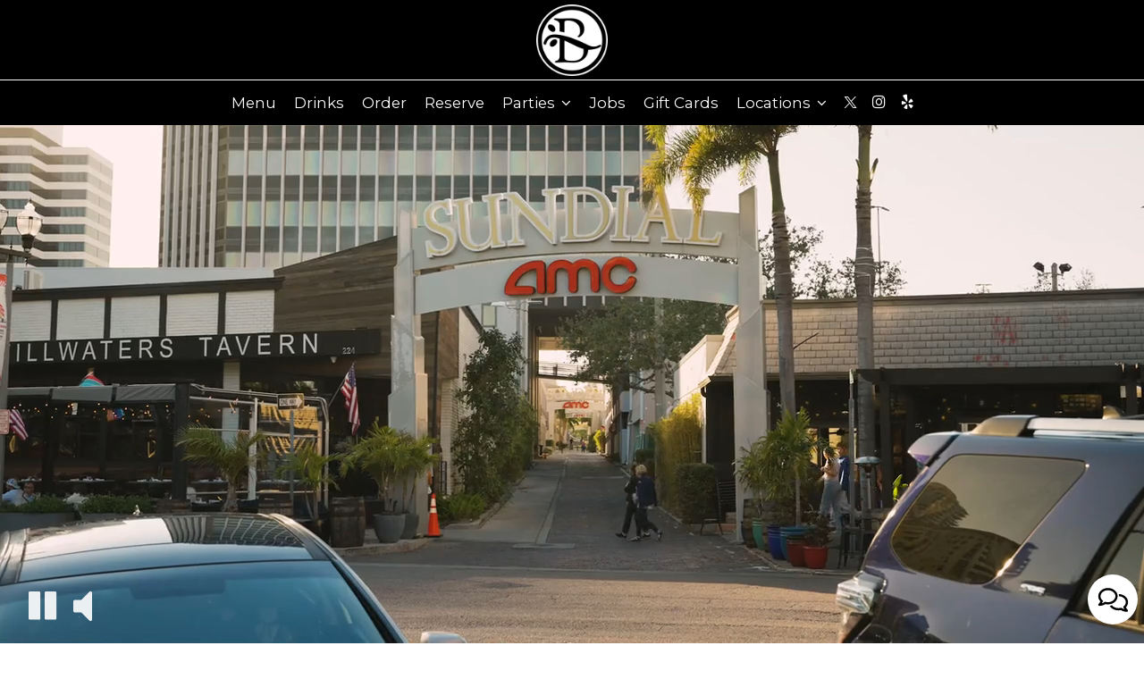

--- FILE ---
content_type: text/html; charset=utf-8
request_url: https://bellabravastpete.com/
body_size: 32538
content:
<!DOCTYPE html>
<html lang="en"><head><!-- Google tag (gtag.js) --><script async="async" src="https://www.googletagmanager.com/gtag/js?id=G-VG24VK2VKT"></script><script>
    window.dataLayer = window.dataLayer || [];
    function gtag(){dataLayer.push(arguments);}
    gtag('set', 'linker', {'domains': ['tmt.spotapps.co','spothopperapp.com']});
    gtag('js', new Date());
    gtag('config', 'G-65M0ERY5CS');
    gtag('config', 'G-VG24VK2VKT');
  </script><!-- wcache 2026-01-18 12:10:14.868555Z --><!--
smart_footer: true,
smart_footer_version: 2,
scripting_active: false
--><meta charset="utf-8"/><meta content="IE=edge" http-equiv="X-UA-Compatible"/><meta content="width=device-width, initial-scale=1" name="viewport"/><meta content="It was 2003, and we were traveling through Tuscany, sampling the best cheeses, pastas, herbs, meats, seafood and pizzas in the world, and we knew that Tampa needed a restaurant that blends Italian cuisine with the modern bustle of a New World urban lifestyle." name="description"/><meta content="" name="author"/><meta content="BellaBrava St Pete - St. Petersburg, FL" property="og:title"/><meta content="website" property="og:type"/><meta content="http://bellabravastpete.com/" property="og:url"/><meta content="It was 2003, and we were traveling through Tuscany, sampling the best cheeses, pastas, herbs, meats, seafood and pizzas in the world, and we knew that Tampa needed a restaurant that blends I..." property="og:description"/><meta content="https://static.spotapps.co/website_images/ab_websites/76692_website/ss_img.jpg" property="og:image"/><meta content="BellaBrava St Pete image" property="og:image:alt"/><meta content="image/png" property="og:image:type"/><meta content="summary_large_image" name="twitter:card"/><meta content="@BellaBrava" name="twitter:site"/><meta content="BellaBrava St Pete - St. Petersburg, FL" name="twitter:title"/><meta content="It was 2003, and we were traveling through Tuscany, sampling the best cheeses, pastas, herbs, meats, seafood and pizzas in the world, and we knew that Tampa needed a restaurant that blends I..." name="twitter:description"/><meta content="https://static.spotapps.co/website_images/ab_websites/76692_website/ss_img.jpg" name="twitter:image"/><title>BellaBrava St Pete - St. Petersburg, FL</title><script>document.cookie='resolution='+Math.max(screen.width,screen.height)+("devicePixelRatio" in window ? ","+devicePixelRatio : ",1")+'; path=/';</script><link href="https://static.spotapps.co/website_images/ab_websites/76692_website/favicons_2/apple-touch-icon.png" rel="apple-touch-icon" sizes="180x180"/><link href="https://static.spotapps.co/website_images/ab_websites/76692_website/favicons_2/favicon-32x32.png" rel="icon" sizes="32x32" type="image/png"/><link href="https://static.spotapps.co/website_images/ab_websites/76692_website/favicons_2/favicon-16x16.png" rel="icon" sizes="16x16" type="image/png"/><link href="https://static.spotapps.co/website_images/ab_websites/76692_website/favicons_2/site.webmanifest" rel="manifest"/><link color="#5bbad5" href="https://static.spotapps.co/website_images/ab_websites/76692_website/favicons_2/safari-pinned-tab.svg" rel="mask-icon"/><link href="https://static.spotapps.co/website_images/ab_websites/76692_website/favicons_2/favicon.ico" rel="shortcut icon"/><meta content="#da532c" name="msapplication-TileColor"/><meta content="https://static.spotapps.co/website_images/ab_websites/76692_website/favicons_2/browserconfig.xml" name="msapplication-config"/><meta content="#ffffff" name="theme-color"/><link href="https://static.spotapps.co/web/bellabravastpete--com/lib/bootstrap/css/bootstrap.min.css" rel="stylesheet"/><link href="https://static.spotapps.co/web/bellabravastpete--com/lib/gallery/gallery.css" rel="stylesheet"/><link href="https://static.spotapps.co/web/bellabravastpete--com/lib/fancybox/source/jquery.fancybox.css" media="screen" rel="stylesheet" type="text/css"/><link href="https://static.spotapps.co/web/bellabravastpete--com/lib/fancybox/source/helpers/jquery.fancybox-thumbs.css" rel="stylesheet" type="text/css"/><link href="//static.spotapps.co/web-lib/leaflet/leaflet-gesture-handling@1.2.2/dist/leaflet-gesture-handling.min.css" rel="stylesheet" type="text/css"/><link href="https://static.spotapps.co/web/bellabravastpete--com/lib/uikit/css/uikit.docs.min.css" rel="stylesheet"/><link href="https://static.spotapps.co/web/bellabravastpete--com/lib/uikit/css/slidenav.css" rel="stylesheet"/><link href="https://static.spotapps.co/web/bellabravastpete--com/lib/font-awesome-4.7.0/css/font-awesome.min.css" rel="stylesheet"/><link href="https://static.spotapps.co/web/bellabravastpete--com/lib/hover_css/css/hover-min.css" rel="stylesheet"/><link href="https://static.spotapps.co/web/bellabravastpete--com/lib/owlcarousel/owl.carousel.min.css" rel="stylesheet"/><link href="https://static.spotapps.co/web/bellabravastpete--com/lib/owlcarousel/owl.theme.default.min.css" rel="stylesheet"/><link href="https://static.spotapps.co/web-lib/leaflet/leaflet@1.3.1/dist/leaflet.css" rel="stylesheet"/><link href="https://static.spotapps.co/web/bellabravastpete--com/css/style.css?version2" id="mainCSS" rel="stylesheet"/><link href="https://static.spotapps.co/web/bellabravastpete--com/css/bottom_navigation_v1.css?v1762767424" rel="stylesheet"/><link href="css/custom.css?v1762767424&domain=bellabravastpete.com" rel="stylesheet"/><link href="https://static.spotapps.co/web/bellabravastpete--com/lib/icons_font/css/social_icons.css" rel="stylesheet"/><!--[if IE 7]><link rel="stylesheet" href="lib/icons_font/css/social_icons-ie7.css"><![endif]--><link href="https://static.spotapps.co/web/bellabravastpete--com/lib/twitter_x_font_icon/css/twitter_x.css" rel="stylesheet"/><!--[if IE 7]><link rel="stylesheet" href="lib/twitter_x_font_icon/css/twitter_x-ie7.css"><![endif]--><!--[if lt IE 9]>
    <script src="//oss.maxcdn.com/libs/html5shiv/3.7.0/html5shiv.js"></script>
    <script src="//oss.maxcdn.com/libs/respond.js/1.4.2/respond.min.js"></script>
    <![endif]--><style>

#accessibility-footer {
  padding: 20px 5px;
  background-color: #353638;
  color: #fff;
  text-align: center;
}
#accessibility-footer p {
  margin: 0;
  padding: 0;
  font-family: inherit;
  font-size: initial;
  color: #fff;
}
#accessibility-footer .accessibility-link {
  display: inline-block;
  color: inherit;
  text-decoration: underline;
  font-weight: 600;
}

@media (max-width: 767px) {
  #accessibility-footer .accessibility-link {
    display: block;
  }

  /* additionl css in case that there is a CTA mobile bar (id="bottom-navbar") on the website */
  #accessibility-footer {
    position: relative;
    top: -60px;
    padding-bottom: 70px;
  }
}

</style><script src="https://static.spotapps.co/websites/lib/lazysizes/lazysizes.min.js" async=""></script><script>
function ga_check(){
  return true;
}
</script><script>
function universal_ga(action, type, category, ev_action, label){
  if(typeof ga === 'function')
  {
    if(!(action && label))
      ga(action, type, category)
    else
      ga(action, type, category, ev_action, label)
  }

  if(typeof gtag === 'function')
  {
    if(!(action && label))
    {
      hash = category
      ev_label = hash["eventLabel"]
      var splits = ev_label.match(/.{1,100}/g) ?? [];
      delete(hash["eventLabel"])

      if(splits.length <= 1)
        hash["eventLabel"] = ev_label
      else
      {
        for (let i = 0; i < splits.length; i++) {
          var key = "eventLabel_"+i
          hash[key] = splits[i]
        }
      }
      console.log(hash)
      gtag("event", hash["eventCategory"], hash);
    }
    else
    {
      var hash = {
        eventCategory: category,
        eventAction: ev_action
      }

      var splits = label.match(/.{1,100}/g) ?? [];
      if(splits.length <= 1)
        hash["eventLabel"] = label
      else
      {
        for (let i = 0; i < splits.length; i++) {
          var key = "eventLabel_"+i
          hash[key] = splits[i]
        }
      }
      gtag("event", hash["eventCategory"], hash);
    }
  }
}
</script><script>    function getPromotionUrlParams(){
      var params_str = sessionStorage.getItem('shUrlParams');
      if (params_str != null){
        return JSON.parse(params_str);
      }else{
        return {};
      }
    }

    function getPromotionSourceDetails(){
        var params_str = localStorage.getItem('promotionSourceDetails');
        if (params_str != null){
          return JSON.parse(params_str);
        }else{
          return {};
        }
    }

    function getLastEmailVisitInDays(){
      var promotionSourceDetails = getPromotionSourceDetails();
      if (!promotionSourceDetails['last_visit_email'] ){
        return null;
      }
      return Math.floor((new Date() - new Date(promotionSourceDetails['last_visit_email'])) / (1000 * 60 * 60 * 24));
    }

    function getLastSocialVisitInDays(){
      var promotionSourceDetails = getPromotionSourceDetails();
      if (!promotionSourceDetails['last_visit_social'] ){
        return null;
      }
      return Math.floor((new Date() - new Date(promotionSourceDetails['last_visit_social'])) / (1000 * 60 * 60 * 24));
    }

    var shUrlParams = getPromotionUrlParams();
    var promotionSourceDetails = getPromotionSourceDetails();

    new URL(document.location).searchParams.forEach(function(value, paramName){

     shUrlParams[paramName] = value;

     if (paramName == 'source' && value =='social' ){
       promotionSourceDetails['last_visit_social'] = new Date();
       localStorage.setItem('promotionSourceDetails', JSON.stringify(promotionSourceDetails));
     }

     if (paramName == 'source' && value =='email' ){
       promotionSourceDetails['last_visit_email'] = new Date();
       localStorage.setItem('promotionSourceDetails', JSON.stringify(promotionSourceDetails));
     }

    });

    sessionStorage.setItem('shUrlParams', JSON.stringify(shUrlParams))
</script></head><body class="home-page" data-spot-id="76692"><style>

  .nav-v7 .navbar-logo .container {
    height: 70px;
  }
  .nav-v7 .navbar-logo .header-logo img {
    max-height: 70px;
  }


.navbar.nav-v6 .navbar-logo .container {
  height: 90px;
  padding-top: 10px;
  padding-bottom: 10px;
}
.navbar.nav-v6.nav-scroll .navbar-logo .container {
  height: 60px;
  padding-top: 0px;
  padding-bottom: 0px;
}
.navbar.nav-v6 .header-logo img {
  max-width: 100%;
}
.navbar.nav-v6.nav-scroll .header-logo img {
  max-width: 80%;
}
.nav-v7 .navbar-logo .header-logo img {
  max-height: 90px;
}
.nav-v7.nav-scroll .navbar-logo .header-logo img {
  max-height: 60px;
}

@media (max-width: 767px) {
  /* DO NOT change mobile nav height on page scroll */
  .navbar.nav-v6 .navbar-header,
  .navbar.nav-v6.nav-scroll .navbar-header {
    padding-top: 10px;
    padding-bottom: 10px;
  }
  .navbar.nav-v6 .socialnav,
  .navbar.nav-v6.nav-scroll .socialnav {
    margin-top: 10px;
  }
  .navbar.nav-v6 .container,
  .navbar.nav-v6.nav-scroll .container {
    padding-top: 0;
    padding-bottom: 0;
  }
  .navbar.nav-v6 .header-logo,
  .navbar.nav-v6.nav-scroll .header-logo {
    height: 70px;
  }
  .navbar.nav-v6 .header-logo img {
    max-height: 100%;
  }
  .navbar.nav-v6.nav-scroll .header-logo img {
    max-width: 100%;
  }
  /* HOME page CHANGE mobile nav height on page scroll */
  /* Remove body.home-page from below code if there should be mobile nav height change on ALL pages */
  body.home-page .navbar.nav-v6 .navbar-header {
    padding-top: 10px;
    padding-bottom: 10px;
  }
  body.home-page .navbar.nav-v6.nav-scroll .navbar-header{
    padding-top: 0px;
    padding-bottom: 0px;
  }
  body.home-page .navbar.nav-v6 .socialnav {
    margin-top: 10px;
  }
  body.home-page .navbar.nav-v6.nav-scroll .socialnav {
    margin-top: 0px;
  }
  body.home-page .navbar.nav-v6 .container{
    padding-top: 0;
    padding-bottom: 0;
  }
  body.home-page .navbar.nav-v6.nav-scroll .container {
    padding-top: 0;
    padding-bottom: 0;
  }
  body.home-page .navbar.nav-v6 .header-logo {
    height: 70px;
  }
  body.home-page .navbar.nav-v6.nav-scroll .header-logo {
    height: 50px;
  }
  body.home-page .navbar.nav-v6 .header-logo img {
    max-height: 100%;
    max-width: 100%;
  }
  body.home-page .navbar.nav-v6.nav-scroll .header-logo img {
    max-width: 80%;
  }
}


.navbar-regular .navbar-collapse.collapse.in {
  background-color: transparent;
  width: 100%;
}
.navbar.nav-v6 .navbar-tabs {
    background-color: #000;
    -webkit-box-shadow: 0px 4px 4px 0px rgba(0,0,0,0);
    -moz-box-shadow: 0px 4px 4px 0px rgba(0,0,0,0);
    box-shadow: 0px 4px 4px 0px rgba(0,0,0,0);
}
.navbar.nav-v6.nav-scroll .navbar-tabs {
    background-color: #000;
    -webkit-box-shadow: 0px 4px 4px 0px rgba(0,0,0,0.2);
    -moz-box-shadow: 0px 4px 4px 0px rgba(0,0,0,0.2);
    box-shadow: 0px 4px 4px 0px rgba(0,0,0,0.2);
}
.drink-menu .navbar.nav-v6 .navbar-tabs {
  background-color: #000;
  -webkit-box-shadow: 0px 4px 4px 0px rgba(0,0,0,0);
  -moz-box-shadow: 0px 4px 4px 0px rgba(0,0,0,0);
  box-shadow: 0px 4px 4px 0px rgba(0,0,0,0);
}
.drink-menu .navbar.nav-v6.nav-scroll .navbar-tabs {
  background-color: #000;
  -webkit-box-shadow: 0px 4px 4px 0px rgba(0,0,0,0.2);
  -moz-box-shadow: 0px 4px 4px 0px rgba(0,0,0,0.2);
  box-shadow: 0px 4px 4px 0px rgba(0,0,0,0.2);
}
li.drop-down-link .sub-menu {
  background-color: #000;
  color: #fff;
  }
.nav-scroll li.drop-down-link .sub-menu {
  background-color: #000;
  color: #fff;
}
.drink-menu li.drop-down-link .sub-menu {
  background-color: #000;
  color: #fff;
}
.drink-menu .nav-scroll li.drop-down-link .sub-menu {
  background-color: #000;
  color: #fff;
}
li.drop-down-link .sub-menu a,
li.drop-down-link div.drop-down {
  color: #fff;
}
.nav-scroll li.drop-down-link .sub-menu a,
.nav-scroll li.drop-down-link div.drop-down {
  color: #fff;
}
.drink-menu li.drop-down-link .sub-menu a,
.drink-menu li.drop-down-link div.drop-down {
  color: #fff;
}
.drink-menu .nav-scroll li.drop-down-link .sub-menu a,
.drink-menu .nav-scroll li.drop-down-link div.drop-down {
  color: #fff;
}

.navbar.nav-v6 .navbar-logo {
  background-color: #000;
}
.navbar.nav-v6.nav-scroll .navbar-logo {
  background-color: #000;
}
.drink-menu .navbar.nav-v6 .navbar-logo {
  background-color: #000;
}
.drink-menu .navbar.nav-v6.nav-scroll .navbar-logo {
  background-color: #000;
}

.navbar-regular.nav-v6 .navbar-nav>li>a,
.navbar-regular.nav-v6 .navbar-nav>li>a:hover,
.navbar-regular.nav-v6 .navbar-nav>.active>a,
.navbar-regular.nav-v6 .navbar-nav>.active>a:focus,
.navbar-regular.nav-v6 .navbar-nav>.active>a:hover{
  border: none;
  border-right: 1px solid #fff;
  background-color: transparent;
  color: #B8B8B8;
}
.navbar-regular.nav-v6 .navbar-nav>li>a {
  color: #fff;
}
.drink-menu .navbar.nav-v6 .navbar-nav>li>a {
  color: #fff;
  border-right: 1px solid #fff;
}
.drink-menu .navbar-regular.nav-v6 .navbar-nav>li>a:hover,
.drink-menu .navbar-regular.nav-v6 .navbar-nav>.active>a,
.drink-menu .navbar-regular.nav-v6 .navbar-nav>.active>a:focus,
.drink-menu .navbar-regular.nav-v6 .navbar-nav>.active>a:hover{
  color: #B8B8B8;
}

li.drop-down-link .sub-menu a:hover,
li.drop-down-link .sub-menu a:focus{
  color: #B8B8B8;
}
.drink-menu li.drop-down-link .sub-menu a:hover,
.drink-menu li.drop-down-link .sub-menu a:focus {
  color: #B8B8B8;
}

.navbar-regular.nav-v7 .navbar-contact .navbar-nav>li>a,
.navbar-regular.nav-v7 .navbar-contact .navbar-nav>li>a:hover,
.navbar-regular.nav-v7 .navbar-contact .navbar-nav>.active>a,
.navbar-regular.nav-v7 .navbar-contact .navbar-nav>.active>a:focus,
.navbar-regular.nav-v7 .navbar-contact .navbar-nav>.active>a:hover{
  color: #B8B8B8;
}
.navbar-regular.nav-v7 .navbar-contact .navbar-nav>li>a {
  color: #fff;
}
.drink-menu .navbar.nav-v7 .navbar-nav>li>a {
  color: #fff;
}
.drink-menu .navbar-regular.nav-v7 .navbar-contact .navbar-nav>li>a {
  color: #fff;
}
.drink-menu .navbar-regular.nav-v7 .navbar-contact .navbar-nav>li>a:hover,
.drink-menu .navbar-regular.nav-v7 .navbar-contact .navbar-nav>.active>a,
.drink-menu .navbar-regular.nav-v7 .navbar-contact .navbar-nav>.active>a:focus,
.drink-menu .navbar-regular.nav-v7 .navbar-contact .navbar-nav>.active>a:hover {
  color: #B8B8B8;
}

.navbar-regular.nav-v6 .navbar-toggle .icon-bar {
  background-color: #fff;
}
.drink-menu .navbar-regular.nav-v6 .navbar-toggle .icon-bar {
  background-color: #fff;
}
.navbar-regular.nav-v6 [aria-expanded="true"].navbar-toggle .icon-bar {
  background-color: #B8B8B8;
}
.drink-menu .navbar-regular.nav-v6 [aria-expanded="true"].navbar-toggle .icon-bar {
  background-color: #B8B8B8;
}
.navbar-regular.nav-v6.nav-scroll .navbar-nav>li>a,
.navbar-regular.nav-v6.nav-scroll .navbar-nav>li>a:hover,
.navbar-regular.nav-v6.nav-scroll .navbar-nav>.active>a,
.navbar-regular.nav-v6.nav-scroll .navbar-nav>.active>a:focus,
.navbar-regular.nav-v6.nav-scroll .navbar-nav>.active>a:hover{
  border: none;
  border-right: 1px solid #fff;
  color: #B8B8B8;
}
.navbar-regular.nav-v6.nav-scroll .navbar-nav>li>a {
  color: #fff;
}
.drink-menu .navbar.nav-v6.nav-scroll .navbar-nav>li>a {
  color: #fff;
  border-right: 1px solid #fff;
}
.drink-menu .navbar-regular.nav-v6.nav-scroll .navbar-nav>li>a:hover,
.drink-menu .navbar-regular.nav-v6.nav-scroll .navbar-nav>.active>a,
.drink-menu .navbar-regular.nav-v6.nav-scroll .navbar-nav>.active>a:focus,
.drink-menu .navbar-regular.nav-v6.nav-scroll .navbar-nav>.active>a:hover {
  color: #B8B8B8;
}

.nav-scroll li.drop-down-link .sub-menu a:hover,
.nav-scroll li.drop-down-link .sub-menu a:focus {
  color: #B8B8B8;
}
.drink-menu .nav-scroll li.drop-down-link .sub-menu a:hover,
.drink-menu .nav-scroll li.drop-down-link .sub-menu a:focus {
  color: #B8B8B8;
}

.navbar-regular.nav-v6.nav-scroll .navbar-contact .navbar-nav>li>a,
.navbar-regular.nav-v6.nav-scroll .navbar-contact .navbar-nav>li>a:hover,
.navbar-regular.nav-v6.nav-scroll .navbar-contact .navbar-nav>.active>a,
.navbar-regular.nav-v6.nav-scroll .navbar-contact .navbar-nav>.active>a:focus,
.navbar-regular.nav-v6.nav-scroll .navbar-contact .navbar-nav>.active>a:hover {
  color: #B8B8B8;
}
.navbar-regular.nav-v6.nav-scroll .navbar-contact .navbar-nav>li>a {
  color: #fff;
}
.drink-menu .navbar.nav-v6.nav-scroll .navbar-contact .navbar-nav>li>a {
  color: #fff;
}
.drink-menu .navbar-regular.nav-v6.nav-scroll .navbar-contact .navbar-nav>li>a:hover,
.drink-menu .navbar-regular.nav-v6.nav-scroll .navbar-contact .navbar-nav>.active>a,
.drink-menu .navbar-regular.nav-v6.nav-scroll .navbar-contact .navbar-nav>.active>a:focus,
.drink-menu .navbar-regular.nav-v6.nav-scroll .navbar-contact .navbar-nav>.active>a:hover{
  color: #B8B8B8;
}

.navbar-regular.nav-v6.nav-scroll .navbar-toggle .icon-bar {
  background-color: #fff;
}
.drink-menu .navbar-regular.nav-v6.nav-scroll .navbar-toggle .icon-bar {
  background-color: #fff;
}
.navbar-regular.nav-v6.nav-scroll [aria-expanded="true"].navbar-toggle .icon-bar {
  background-color: #B8B8B8;
}
.drink-menu .navbar-regular.nav-v6.nav-scroll [aria-expanded="true"].navbar-toggle .icon-bar{
  background-color: #B8B8B8;
}
.navbar.nav-v6 .header-logo-text{
  color: #fff;
}
.navbar.nav-v6.nav-scroll .header-logo-text{
  color: #fff;
}
.navbar.nav-v6 .social-icon{
  color: #fff;
}
.navbar.nav-v6.nav-scroll .social-icon{
  color: #fff;
}
.navbar.nav-v6 .social-square .contact-icon:hover {
  color: #fff;
  background-color: #B8B8B8;
}
.navbar.nav-v6.nav-scroll .social-square .contact-icon:hover {
  color: #fff;
  background-color: #B8B8B8;
}

.drink-menu .navbar.nav-v6 .header-logo-text{
  color: #fff;
}
.drink-menu .navbar.nav-v6.nav-scroll .header-logo-text{
  color: #fff;
}
.drink-menu .navbar.nav-v6 .social-icon{
  color: #fff;
}
.drink-menu  .navbar.nav-v6.nav-scroll .social-icon{
  color: #fff;
}
.drink-menu .navbar.nav-v6 .social-square .contact-icon:hover {
  color: #fff;
  background-color: #B8B8B8;
}
.drink-menu .navbar.nav-v6.nav-scroll .social-square .contact-icon:hover {
  color: #fff;
  background-color: #B8B8B8;
}
.navbar.nav-v6 .navbar-logo .container {
  border-bottom: 1px solid #fff;
}
.navbar.nav-v6.nav-scroll .navbar-logo .container {
  border-bottom: 1px solid #fff;
}
.drink-menu .navbar.nav-v6 .navbar-logo .container {
  border-bottom: 1px solid #fff;
}
.drink-menu .navbar.nav-v6.nav-scroll .navbar-logo .container {
  border-bottom: 1px solid #fff;
}
@media (max-width: 767px) {
  .navbar.nav-v6 {
      background-color: #000;
      -webkit-box-shadow: 0px 4px 4px 0px rgba(0,0,0,0);
      -moz-box-shadow: 0px 4px 4px 0px rgba(0,0,0,0);
      box-shadow: 0px 4px 4px 0px rgba(0,0,0,0);
  }
  .navbar.nav-v6.nav-scroll {
      background-color: #000;
      -webkit-box-shadow: 0px 4px 4px 0px rgba(0,0,0,0.2);
      -moz-box-shadow: 0px 4px 4px 0px rgba(0,0,0,0.2);
      box-shadow: 0px 4px 4px 0px rgba(0,0,0,0.2);
  }
  .drink-menu .navbar.nav-v6 {
    background-color: #000;
    -webkit-box-shadow: 0px 4px 4px 0px rgba(0,0,0,0);
    -moz-box-shadow: 0px 4px 4px 0px rgba(0,0,0,0);
    box-shadow: 0px 4px 4px 0px rgba(0,0,0,0);
  }
  .drink-menu .navbar.nav-v6.nav-scroll {
    background-color: #000;
    -webkit-box-shadow: 0px 4px 4px 0px rgba(0,0,0,0.2);
    -moz-box-shadow: 0px 4px 4px 0px rgba(0,0,0,0.2);
    box-shadow: 0px 4px 4px 0px rgba(0,0,0,0.2);
  }
  .navbar.nav-v6 .container,
  .navbar.nav-v6.nav-scroll .container,
  .drink-menu .navbar.nav-v6 .container,
  .drink-menu .navbar.nav-v6.nav-scroll .container {
    border-bottom: none;
  }
  .navbar.nav-v6 .navbar-header {
    border-bottom: 2px solid #fff;
  }
  .navbar.nav-v6.nav-scroll .navbar-header {
    border-bottom: 2px solid #fff;
  }
  .drink-menu .navbar.nav-v6 .navbar-header {
    border-bottom: 2px solid #fff;
  }
  .drink-menu .navbar.nav-v6.nav-scroll .navbar-header {
    border-bottom: 2px solid #fff;
  }
  li.drop-down-link .sub-menu,
  .drink-menu li.drop-down-link .sub-menu {
    background-color: transparent;
  }
  .nav-scroll li.drop-down-link .sub-menu,
  .drink-menu .nav-scroll li.drop-down-link .sub-menu {
    background-color: transparent;
  }
    .navbar-regular.nav-v6 .navbar-nav>li>a:hover,
  .navbar-regular.nav-v6 .navbar-nav>.active>a,
  .navbar-regular.nav-v6 .navbar-nav>.active>a:focus,
  .navbar-regular.nav-v6 .navbar-nav>.active>a:hover{
    background-color: #B8B8B8;
    color: #fff;
  }
  .navbar-regular.nav-v6.nav-scroll .navbar-nav>li>a:hover,
  .navbar-regular.nav-v6.nav-scroll .navbar-nav>.active>a,
  .navbar-regular.nav-v6.nav-scroll .navbar-nav>.active>a:focus,
  .navbar-regular.nav-v6.nav-scroll .navbar-nav>.active>a:hover{
    background-color: #B8B8B8;
    color: #fff;
  }
  .drink-menu .navbar-regular.nav-v6 .navbar-nav>li>a:hover,
  .drink-menu .navbar-regular.nav-v6 .navbar-nav>.active>a,
  .drink-menu .navbar-regular.nav-v6 .navbar-nav>.active>a:focus,
  .drink-menu .navbar-regular.nav-v6 .navbar-nav>.active>a:hover{
    background-color: #B8B8B8;
    color: #fff;
  }
  .drink-menu .navbar-regular.nav-v6.nav-scroll .navbar-nav>li>a:hover,
  .drink-menu .navbar-regular.nav-v6.nav-scroll .navbar-nav>.active>a,
  .drink-menu .navbar-regular.nav-v6.nav-scroll .navbar-nav>.active>a:focus,
  .drink-menu .navbar-regular.nav-v6.nav-scroll .navbar-nav>.active>a:hover{
    background-color: #B8B8B8;
    color: #fff;
  }

  .navbar-regular.nav-v6 li.drop-down-link.active .drop-down .fa.fa-angle-up {
    color: #000;
  }
  .navbar-regular.nav-v6.nav-scroll li.drop-down-link.active .drop-down .fa.fa-angle-up {
    color: #000;
  }
  .drink-menu .navbar-regular.nav-v6 li.drop-down-link.active .drop-down .fa.fa-angle-up {
    color: #000;
  }
  .drink-menu .navbar-regular.nav-v6.nav-scroll li.drop-down-link.active .drop-down .fa.fa-angle-up {
    color: #000;
  }
}
</style><!-- nav --><nav class="navbar nav-v4 nav-v6 nav-v7 navbar-regular navbar-fixed-top" id="navbar" role="navigation"><div id="skip"><a class="visuallyhidden skip-content" href="#content">Skip to main content</a></div><div class="desktop-navigation logo-center"><div class="navbar-logo"><div class="container"><a class="header-logo logo-top" href="/#"><img alt="BellaBrava St Pete logo top - Homepage" aria-label="Homepage" class="img-responsive logo-top" src="https://static.spotapps.co/website_images/ab_websites/76692_website/logo.png"/></a><a class="header-logo logo-scroll" href="/"><img alt="BellaBrava St Pete logo scroll - Homepage" aria-label="Homepage" class="img-responsive logo-scroll" src="https://static.spotapps.co/website_images/ab_websites/76692_website/logo.png"/></a><div class="navbar-contact"><ul class="nav navbar-nav navbar-right"><li class="nav-phone"><a href="tel:+17278955515"><i aria-hidden="true" class="fa fa-phone"></i><span>(727)-895-5515</span></a></li><li class="nav-email"><a href="mailto:joe@bellabrava.com"><i aria-hidden="true" class="fa fa-envelope-o"></i><span>joe@bellabrava.com</span></a></li></ul></div></div></div><div class="navbar-tabs"><div class="container"><div class="navbar-content"><ul class="nav navbar-nav"><li class=" nav-menu-page"><a class="" href="/st-petersburg-bellabrava-st-pete-food-menu" id="/St.-Petersburg-BellaBrava-St-Pete-food-menu_link" target="_self">
                              
                              Menu
                              
                        </a></li><li class=" "><a class="" href="/st-petersburg-bellabrava-st-pete-drink-menu" id="/St.-Petersburg-BellaBrava-St-Pete-drink-menu_link" target="_self">
                              
                              Drinks
                              
                        </a></li><li class=" nav-order-link"><a class="link-order-sh" href="https://www.toasttab.com/bellabrava/v3#" id="https://www.toasttab.com/bellabrava/v3#_link" target="_self">
                              
                              Order
                              
                        </a></li><li class=" nav-reservations-link"><a class="link-reservations-sh" href="https://www.opentable.com/r/bellabrava-st-pete-st-petersburg#" id="https://www.opentable.com/r/bellabrava-st-pete-st-petersburg#_link" target="_self">
                              
                              Reserve
                              
                        </a></li><li class=" drop-down-link"><a aria-expanded="false" class="drop-down" href="#" id="#_link1" role="button" target="">
                              
                              Parties
                                                              <i aria-hidden="true" class="fa fa-angle-down"></i><i aria-hidden="true" class="fa fa-angle-up"></i></a><ul class="sub-menu"><li><a class="sub-menu-link" href="https://static.spotapps.co/website_images/ab_websites/76692_website/group_dinner_menu.pdf" target="_blank">
                                 Group Menus                                 </a></li><li><a class="sub-menu-link" href="https://tmt.spotapps.co/private-parties?spot_id=76692&callback_url=http://bellabravastpete.com/" target="_blank">
                                 Large Party Request                                 </a></li></ul></li><li class=" nav-jobs-link"><a class="link-jobs-sh" href="https://tmt.spotapps.co/job-listings?spot_id=76692&callback_url=http://bellabravastpete.com/#" id="https://tmt.spotapps.co/job-listings?spot_id=76692&callback_url=http://bellabravastpete.com/#_link" target="_self">
                              
                              Jobs
                              
                        </a></li><li class=" gift-cards-nav"><a aria-label="Gift Cards - opens in a new tab" class="gift-cards-link" href="https://www.toasttab.com/bellabrava/giftcards" id="gift-cards-link_link" target="_blank">
                              
                              Gift Cards
                              
                        </a></li><li class=" drop-down-link"><a aria-expanded="false" class="drop-down" href="#" id="#_link2" role="button" target="">
                              
                              Locations
                                                              <i aria-hidden="true" class="fa fa-angle-down"></i><i aria-hidden="true" class="fa fa-angle-up"></i></a><ul class="sub-menu"><li><a class="sub-menu-link" href="https://stillwaterstavern.com/" target="_blank"><span class="visuallyhidden">Visit </span>Stillwaters Tavern <span class="visuallyhidden">website </span></a></li><li><a class="sub-menu-link" href="http://www.bellabravabexley.com/" target="_blank"><span class="visuallyhidden">Visit </span>BellaBrava Bexley <span class="visuallyhidden">website </span></a></li><li><a class="sub-menu-link" href="https://bellabravatampa.com/" target="_blank"><span class="visuallyhidden">Visit </span>BellaBrava Tampa <span class="visuallyhidden">website </span></a></li></ul></li></ul><ul class="socialnav"><li class="social-links social-icons-holder social-square"><a class="pull-left contact-icon" href="https://www.twitter.com/BellaBrava" target="_blank"><i class="social-icon fa icon-twitter-x"></i><span>Twitter / X page</span></a></li><li class="social-links social-icons-holder social-square"><a class="pull-left contact-icon" href="https://www.instagram.com/bellabrava" target="_blank"><i class="social-icon fa fa-instagram"></i><span>Instagram page</span></a></li><li class="social-links social-icons-holder social-square"><a class="pull-left contact-icon" href="https://www.yelp.com/biz/bellabrava-st-petersburg-2" target="_blank"><i aria-hidden="true" class="social-icon fa fa-yelp"></i><span>Yelp page</span></a></li></ul></div></div></div></div><div class="mobile-navigation"><div class="container"><a class="header-logo logo-top" href="/#"><img alt="BellaBrava St Pete logo top - Homepage" aria-label="Homepage" class="img-responsive logo-top" src="https://static.spotapps.co/website_images/ab_websites/76692_website/logo.png"/></a><a class="header-logo logo-scroll" href="/"><img alt="BellaBrava St Pete logo scroll - Homepage" aria-label="Homepage" class="img-responsive logo-scroll" src="https://static.spotapps.co/website_images/ab_websites/76692_website/logo.png"/></a><ul class="socialnav"><li class="social-links social-icons-holder social-square"><a class="pull-left contact-icon" href="https://www.twitter.com/BellaBrava" target="_blank"><i class="social-icon fa icon-twitter-x"></i><span>Twitter / X page</span></a></li><li class="social-links social-icons-holder social-square"><a class="pull-left contact-icon" href="https://www.instagram.com/bellabrava" target="_blank"><i class="social-icon fa fa-instagram"></i><span>Instagram page</span></a></li><li class="social-links social-icons-holder social-square"><a class="pull-left contact-icon" href="https://www.yelp.com/biz/bellabrava-st-petersburg-2" target="_blank"><i aria-hidden="true" class="social-icon fa fa-yelp"></i><span>Yelp page</span></a></li></ul><div class="navbar-header"><button class="navbar-toggle" data-target="#navbar-collapse-1" data-toggle="collapse" type="button"><span class="sr-only">Toggle navigation</span><span class="icon-bar"></span><span class="icon-bar"></span><span class="icon-bar"></span></button></div><div class="collapse navbar-collapse" id="navbar-collapse-1"><ul class="nav navbar-nav navbar-right"><li class=" nav-menu-page"><a class="" href="/st-petersburg-bellabrava-st-pete-food-menu" id="mobile_/St.-Petersburg-BellaBrava-St-Pete-food-menu_link" target="_self">
                    Menu
                                      </a></li><li class=" "><a class="" href="/st-petersburg-bellabrava-st-pete-drink-menu" id="mobile_/St.-Petersburg-BellaBrava-St-Pete-drink-menu_link" target="_self">
                    Drinks
                                      </a></li><li class=" nav-order-link"><a class="link-order-sh" href="https://www.toasttab.com/bellabrava/v3#" id="mobile_https://www.toasttab.com/bellabrava/v3#_link" target="_self">
                    Order
                                      </a></li><li class=" nav-reservations-link"><a class="link-reservations-sh" href="https://www.opentable.com/r/bellabrava-st-pete-st-petersburg#" id="mobile_https://www.opentable.com/r/bellabrava-st-pete-st-petersburg#_link" target="_self">
                    Reserve
                                      </a></li><li class=" drop-down-link"><a aria-expanded="false" class="drop-down" href="#" id="mobile_#_link" role="button" target="">
                    Parties
                                          <i aria-hidden="true" class="fa fa-angle-down"></i><i aria-hidden="true" class="fa fa-angle-up"></i></a><ul class="sub-menu"><li><a class="sub-menu-link" href="https://static.spotapps.co/website_images/ab_websites/76692_website/group_dinner_menu.pdf" target="_blank">
                        Group Menus                        </a></li><li><a class="sub-menu-link" href="https://tmt.spotapps.co/private-parties?spot_id=76692&callback_url=http://bellabravastpete.com/" target="_blank">
                        Large Party Request                        </a></li></ul></li><li class=" nav-jobs-link"><a class="link-jobs-sh" href="https://tmt.spotapps.co/job-listings?spot_id=76692&callback_url=http://bellabravastpete.com/#" id="mobile_https://tmt.spotapps.co/job-listings?spot_id=76692&callback_url=http://bellabravastpete.com/#_link" target="_self">
                    Jobs
                                      </a></li><li class=" gift-cards-nav"><a class="gift-cards-link" href="https://www.toasttab.com/bellabrava/giftcards" id="mobile_gift-cards-link_link" target="_blank">
                    Gift Cards
                                      </a></li><li class=" drop-down-link"><a aria-expanded="false" class="drop-down" href="#" id="mobile_#_link" role="button" target="">
                    Locations
                                          <i aria-hidden="true" class="fa fa-angle-down"></i><i aria-hidden="true" class="fa fa-angle-up"></i></a><ul class="sub-menu"><li><a class="sub-menu-link" href="https://stillwaterstavern.com/" target="_blank"><span class="visuallyhidden">Visit </span>Stillwaters Tavern <span class="visuallyhidden">website </span></a></li><li><a class="sub-menu-link" href="http://www.bellabravabexley.com/" target="_blank"><span class="visuallyhidden">Visit </span>BellaBrava Bexley <span class="visuallyhidden">website </span></a></li><li><a class="sub-menu-link" href="https://bellabravatampa.com/" target="_blank"><span class="visuallyhidden">Visit </span>BellaBrava Tampa <span class="visuallyhidden">website </span></a></li></ul></li></ul></div></div></div></nav><header class="header cover-type-video" style="
    background-image: url(https://static.spotapps.co/website_images/ab_websites/76692_website/video_poster_new_2.jpg);
          background-image: linear-gradient( rgba(0, 0, 0, 0.7), rgba(0, 0, 0, 0.7) ), url(https://static.spotapps.co/website_images/ab_websites/76692_website/video_poster_new_2.jpg);
      background-image: -webkit-linear-gradient(rgba(0, 0, 0, 0.7), rgba(0, 0, 0, 0.7)), url(https://static.spotapps.co/website_images/ab_websites/76692_website/video_poster_new_2.jpg);
       
    background-repeat: no-repeat;
    background-position: center center fixed;
    -webkit-background-size: cover;
    -moz-background-size: cover;
    -o-background-size: cover;
    background-size: cover;
        z-index: 98; position: relative; overflow: hidden;
        "><div id="home_page_cover" style="height:100%;"><style>

video#coverVideo {
  z-index: 99;
  background: url(https://static.spotapps.co/website_images/ab_websites/76692_website/video_poster_new_2.jpg) no-repeat;
  background-size: cover;
}


  @media (min-width: 1025px) {

    video#coverVideo {
  position: absolute;
  top: 50%;
  left: 50%;
  min-width: 100%;
  min-height: 100%;
  width: auto;
  height: auto;
  -ms-transform: translateX(-50%) translateY(-50%);
  -moz-transform: translateX(-50%) translateY(-50%);
  -webkit-transform: translateX(-50%) translateY(-50%);
  transform: translateX(-50%) translateY(-50%);
  max-width: none;
  vertical-align: baseline;
}
  }

  @media (max-width: 1024px) {

    video#coverVideo {
  width: 100%;
}
.header {
  max-height: 100vh;
  background-image: none !important;
  width: initial;
  height: initial;
}
body.home-page {
  background-color: transparent;
}
  }



  .video-volume-btn, .video-controls-btn {
    color: rgba(255, 255, 255, 0.9);
  }

</style><video autoplay="autoplay" id="coverVideo" loop="loop" muted="muted" playsinline="playsinline" poster="https://static.spotapps.co/website_images/ab_websites/76692_website/video_poster_new_2.jpg"><source src="https://static.spotapps.co/website_videos/BellaBrava_St_Pete_CS_Vimeo720p30.mp4" type="video/mp4"/></video><button aria-label="The decorative video is currently playing, pause the video" class="video-controls-btn" id="cover_video_controls_btn" type="button"><span class="off-screen">The decorative video is currently playing</span><i aria-hidden="true" class="fa fa-play"></i><i aria-hidden="true" class="fa fa-pause"></i></button><button aria-label="The decorative video sound is off, turn it on" class="video-volume-btn" type="button"><span class="off-screen">The decorative video sound is off</span><i aria-hidden="true" class="fa fa-volume-off"></i><i aria-hidden="true" class="fa fa-volume-up"></i></button></div></header><main id="content" role="main"><article><div class="banner-section section-wrapper" id="banner"><div class="container"><p><a class="banner-pin hvr-pop" href="#map-v3-container"><i class="fa fa-map-marker"></i><span class="off-screen">Check out  location on map section at the bottom of the page</span></a>204 Beach Drive Northeast, St. Petersburg, FL 33701</p></div></div></article><article><style></style><div class="reservations-wrapper ot-reservations-wrapper section-wrapper" id="reservations_open_table_v2"><div class="container text-center reservations"><div class="row"><div class="col-md-12 col-xs-12 col-sm-12"><h1 class="section-header">Reservations</h1><p>Call us at <a href="tel:+17278955515">(727)-895-5515</a> or book a table through Open Table:</p></div></div><div class="open-table-holder open-table-desktop"><script src="//www.opentable.com/widget/reservation/loader?rid=5204&domain=com&type=standard&theme=wide&lang=en&overlay=false&iframe=true" type="text/javascript"></script></div><div class="open-table-holder open-table-mobile open-table-standard"><script src="//www.opentable.com/widget/reservation/loader?rid=5204&domain=com&type=standard&theme=standard&lang=en&overlay=false&iframe=true" type="text/javascript"></script></div></div></div></article><article><style>
.about-us-v8-wrapper {
  padding: 5%;
}
.about-us-v8-wrapper:before {
  background-color: #000;
      background-image: url('https://static.spotapps.co/website_images/ab_websites/76692_website/about_us_back.jpg');
    }


.about-us-v8-wrapper .container {
  padding: 0;
  width: 100%;
}


  
      #aboutus_v8 .about-us-v8-item-0 .about-us-v8-content .text-content.title-image h1::after,
    #aboutus_v8 .about-us-v8-item-0 .about-us-v8-content .text-content.title-image h1::before {
      background-image: url('https://static.spotapps.co/website_images/ab_websites/76692_website/title_decoration_1.png');
      height: 55px;
    }
    #aboutus_v8 .about-us-v8-item-0 .about-us-v8-content .text-content.title-image h1::after {
      display: block;
    }
  
  
      #aboutus_v8 .about-us-v8-item-0 .about-us-v8-content .text-content h2 {
      color: #fff;
    }
  
  

  
      #aboutus_v8 .about-us-v8-item-1 .about-us-v8-content .text-content.title-image h1::after,
    #aboutus_v8 .about-us-v8-item-1 .about-us-v8-content .text-content.title-image h1::before {
      background-image: url('https://static.spotapps.co/website_images/ab_websites/76692_website/title_decoration_1.png');
      height: 55px;
    }
    #aboutus_v8 .about-us-v8-item-1 .about-us-v8-content .text-content.title-image h1::after {
      display: block;
    }
  
  
      #aboutus_v8 .about-us-v8-item-1 .about-us-v8-content .text-content h2 {
      color: #fff;
    }
  
  

@-webkit-keyframes grow {
  from {
    opacity: 0;
    width: 0px;
  }
  to {
    opacity: 1;
    width: 80%;
  }
}
@-moz-keyframes grow {
  from {
    opacity: 0;
    width: 0px;
  }
  to {
    opacity: 1;
    width: 80%;
  }
}
@keyframes grow {
  from {
    opacity: 0;
    width: 0px;
  }
  to {
    opacity: 1;
    width: 80%;
  }
}

.safari-mac .about-us-v8-item .about-us-v8-image-bar {
  width: 80%;
}


@media (max-width: 767px) {
  .about-us-v8-wrapper {
    padding: 0;
  }
  .about-us-v8-wrapper .container {
    padding: 0;
    width: 100%;
  }
  .about-us-v8-item {
    padding: 0 !important;
  }
}

</style><div class="about-us-v8-wrapper section-wrapper" id="aboutus_v8"><div class="container about-us-v8"><section><div class="about-us-v8-item about-us-v8-item-0 about-us-v8-item-right" style="padding: 0 0 50px 0;"><!-- start About us item --><div class="about-us-v8-image visible-xs" style="background-image: url('https://static.spotapps.co/website_images/ab_websites/76692_website/about_us_right.jpg'); width: 45%;
                              "><!-- start Left About us image --></div><!-- end Left About us image --><div class="about-us-v8-content " style="width: 55%; 
            color: #fff;
            background: rgba(250, 250, 250, 0);                        text-align: center;"><div class="text-wrapper" style="padding: 60px 5% 60px 0;"><div class="text-content title-image"><h1 style="color: #fff;"><span>Parties</span></h1><div class="text-holder"><h2>Planning a Party? We can help!</h2><p><p>Whether it&apos;s a small gathering of 20 people or a large gathering of 80, whether it&apos;s inside or outside, choose a fixed menu or order from the menu (not available for larger parties). View our <a href="https://static.spotapps.co/website_images/ab_websites/76692_website/group_dinner_package.pdf">Party Menu Offerings</a>. When you&apos;ve chosen your menu for food and drinks, begin your Event Inquiry by visiting our <a href="https://www.toasttab.com/invoice/lead?rx=627307b3-01a3-4d22-bd43-835ab114b264&ot=6c1ab3d4-6a69-4ac0-bd73-42771cbe6427#" target="_blank">Large Party Request</a> page.</p><p>We look forward to helping you plan your event and making it memorable for you and your guests!</p></p></div><p><a class="custom-temp-btn hvr-fade" href="https://tmt.spotapps.co/private-parties?spot_id=76692&callback_url=http://bellabravastpete.com/" target="_self">
                    Parties                                      </a></p></div></div></div><!-- start Right About us image --><div class="about-us-v8-image hidden-xs" style="background-image: url('https://static.spotapps.co/website_images/ab_websites/76692_website/about_us_right.jpg'); width: 45%;
                                  "></div><!-- end Right About us image --></div><!-- end About us item --></section><section><div class="about-us-v8-item about-us-v8-item-1 about-us-v8-item-left" style="padding: 0;"><!-- start About us item --><div class="about-us-v8-image" style="background-image: url('https://static.spotapps.co/website_images/ab_websites/76692_website/about_us_left.jpg'); width: 45%;
                              "><!-- start Left About us image --></div><!-- end Left About us image --><div class="about-us-v8-content " style="width: 55%; 
            color: #fff;
            background: rgba(250, 250, 250, 0);                        text-align: center;"><div class="text-wrapper" style="padding: 60px 0 60px 5%;"><div class="text-content title-image"><h1 style="color: #fff;"><span>About Us</span></h1><div class="text-holder"><h2>BellaBrava St Pete</h2><p>It was 2003, and we were traveling through Tuscany, sampling the best cheeses, pastas, herbs, meats, seafood and pizzas in the world, and we knew that Tampa needed a restaurant that blends Italian cuisine with the modern bustle of a New World urban lifestyle.</p></div><p><a class="custom-temp-btn hvr-fade" href="/st-petersburg-bellabrava-st-pete-about" target="_self">
                    read more                                          <span class="visuallyhidden"> about us</span></a></p></div></div></div><!-- end Right About us image --></div><!-- end About us item --></section></div></div><!-- For mobile devices animate the about_v8 section on page load if the video is on the cover and this section is 1st or 2nd below the cover. --></article><article><style>

.order-tmt-section {
  background-color: #fff;
  }
.order-tmt-section h1 {
  color: #000;
}
.order-tmt-section h2 {
  color: #464646;
}
.order-tmt-section p {
  color: #000;
}
</style><div class="order-tmt-section tmt-section section-wrapper" id="order_tmt"><div class="container"><h1 class="section-header">Order online</h1><h2>Pick up your favorite food</h2><p>Don&apos;t feel like cooking today? We got you covered - order now!</p><a class="custom-temp-btn hvr-fade" href="https://www.toasttab.com/bellabrava/v3" target="_self">Order</a></div></div></article><article><style></style><div class="gallery-v4-wrapper section-wrapper" id="gallery_v4"><button class="visuallyhidden skip-content gallery-toggle gt-off">Skip Photo Gallery</button><div class="container"><div class="gallery-v4-grid"><div class="gallery-v4-grid-sizer"></div><div class="gallery-v4-grid-item gallery-v4-grid-item--width2 gallery-hover animation_0"><a class="fancybox fancybox.image" href="//static.spotapps.co/spots/5d/56b3b74b86471e97e2c871d5f3aec6/full"><div class="img"><img alt="Eating Volcano pizza." class="img-responsive lazyload" data-original="//static.spotapps.co/spots/5d/56b3b74b86471e97e2c871d5f3aec6/full" data-sizes="auto" data-src="//static.spotapps.co/spots/5d/56b3b74b86471e97e2c871d5f3aec6/full" data-srcset="//static.spotapps.co/spots/5d/56b3b74b86471e97e2c871d5f3aec6/small 200w, //static.spotapps.co/spots/5d/56b3b74b86471e97e2c871d5f3aec6/medium 400w, //static.spotapps.co/spots/5d/56b3b74b86471e97e2c871d5f3aec6/full 800w" src="https://static.spotapps.co/web/placeholder.png"/></div></a></div><div class="gallery-v4-grid-item gallery-hover animation_0"><a class="fancybox fancybox.image" href="//static.spotapps.co/spots/61/df7c48bf96480896909c39e9390942/full"><div class="img"><img alt="Pizza Margherita." class="img-responsive lazyload" data-original="//static.spotapps.co/spots/61/df7c48bf96480896909c39e9390942/full" data-sizes="auto" data-src="//static.spotapps.co/spots/61/df7c48bf96480896909c39e9390942/full" data-srcset="//static.spotapps.co/spots/61/df7c48bf96480896909c39e9390942/small 200w, //static.spotapps.co/spots/61/df7c48bf96480896909c39e9390942/medium 400w, //static.spotapps.co/spots/61/df7c48bf96480896909c39e9390942/full 800w" src="https://static.spotapps.co/web/placeholder.png"/></div></a></div><div class="gallery-v4-grid-item gallery-hover animation_0"><a class="fancybox fancybox.image" href="//static.spotapps.co/spots/26/536f9b8d1f49feaa1826f013fd6cc4/full"><div class="img"><img alt="Lasagna Bolognese." class="img-responsive lazyload" data-original="//static.spotapps.co/spots/26/536f9b8d1f49feaa1826f013fd6cc4/full" data-sizes="auto" data-src="//static.spotapps.co/spots/26/536f9b8d1f49feaa1826f013fd6cc4/full" data-srcset="//static.spotapps.co/spots/26/536f9b8d1f49feaa1826f013fd6cc4/small 200w, //static.spotapps.co/spots/26/536f9b8d1f49feaa1826f013fd6cc4/medium 400w, //static.spotapps.co/spots/26/536f9b8d1f49feaa1826f013fd6cc4/full 800w" src="https://static.spotapps.co/web/placeholder.png"/></div></a></div><div class="gallery-v4-grid-item gallery-hover animation_0"><a class="fancybox fancybox.image" href="//static.spotapps.co/spots/14/5edf9fd78d4f6a8b4f63ec1f3ddfc5/full"><div class="img"><img alt="Market-fresh fish with a tomato based sauce." class="img-responsive lazyload" data-original="//static.spotapps.co/spots/14/5edf9fd78d4f6a8b4f63ec1f3ddfc5/full" data-sizes="auto" data-src="//static.spotapps.co/spots/14/5edf9fd78d4f6a8b4f63ec1f3ddfc5/full" data-srcset="//static.spotapps.co/spots/14/5edf9fd78d4f6a8b4f63ec1f3ddfc5/small 200w, //static.spotapps.co/spots/14/5edf9fd78d4f6a8b4f63ec1f3ddfc5/medium 400w, //static.spotapps.co/spots/14/5edf9fd78d4f6a8b4f63ec1f3ddfc5/full 800w" src="https://static.spotapps.co/web/placeholder.png"/></div></a></div><div class="gallery-v4-grid-item gallery-hover animation_0"><a class="fancybox fancybox.image" href="//static.spotapps.co/spots/d0/6e0e331eeb468995845e59ce74be06/full"><div class="img"><img alt="Chicken Pesto Melt sandwich held over a plate with fries." class="img-responsive lazyload" data-original="//static.spotapps.co/spots/d0/6e0e331eeb468995845e59ce74be06/full" data-sizes="auto" data-src="//static.spotapps.co/spots/d0/6e0e331eeb468995845e59ce74be06/full" data-srcset="//static.spotapps.co/spots/d0/6e0e331eeb468995845e59ce74be06/small 200w, //static.spotapps.co/spots/d0/6e0e331eeb468995845e59ce74be06/medium 400w, //static.spotapps.co/spots/d0/6e0e331eeb468995845e59ce74be06/full 800w" src="https://static.spotapps.co/web/placeholder.png"/></div></a></div><div class="gallery-v4-grid-item gallery-hover animation_0"><a class="fancybox fancybox.image" href="//static.spotapps.co/spots/4f/50267cea5b4884bcc0c59400e50612/full"><div class="img"><img alt="Rhode Island Calamari." class="img-responsive lazyload" data-original="//static.spotapps.co/spots/4f/50267cea5b4884bcc0c59400e50612/full" data-sizes="auto" data-src="//static.spotapps.co/spots/4f/50267cea5b4884bcc0c59400e50612/full" data-srcset="//static.spotapps.co/spots/4f/50267cea5b4884bcc0c59400e50612/small 200w, //static.spotapps.co/spots/4f/50267cea5b4884bcc0c59400e50612/medium 400w, //static.spotapps.co/spots/4f/50267cea5b4884bcc0c59400e50612/full 800w" src="https://static.spotapps.co/web/placeholder.png"/></div></a></div><div class="gallery-v4-grid-item gallery-hover animation_0"><a class="fancybox fancybox.image" href="//static.spotapps.co/spots/1c/3eccd9192442c1889e1069f4e40cea/full"><div class="img"><img alt="Seafood Fra Diavolo." class="img-responsive lazyload" data-original="//static.spotapps.co/spots/1c/3eccd9192442c1889e1069f4e40cea/full" data-sizes="auto" data-src="//static.spotapps.co/spots/1c/3eccd9192442c1889e1069f4e40cea/full" data-srcset="//static.spotapps.co/spots/1c/3eccd9192442c1889e1069f4e40cea/small 200w, //static.spotapps.co/spots/1c/3eccd9192442c1889e1069f4e40cea/medium 400w, //static.spotapps.co/spots/1c/3eccd9192442c1889e1069f4e40cea/full 800w" src="https://static.spotapps.co/web/placeholder.png"/></div></a></div><div class="gallery-v4-grid-item gallery-v4-grid-item--width2 gallery-hover animation_0"><a class="fancybox fancybox.image" href="//static.spotapps.co/spots/66/26bbfce93a4f1dbfab95f98a0f15fd/full"><div class="img"><img alt="Pasta Brava." class="img-responsive lazyload" data-original="//static.spotapps.co/spots/66/26bbfce93a4f1dbfab95f98a0f15fd/full" data-sizes="auto" data-src="//static.spotapps.co/spots/66/26bbfce93a4f1dbfab95f98a0f15fd/full" data-srcset="//static.spotapps.co/spots/66/26bbfce93a4f1dbfab95f98a0f15fd/small 200w, //static.spotapps.co/spots/66/26bbfce93a4f1dbfab95f98a0f15fd/medium 400w, //static.spotapps.co/spots/66/26bbfce93a4f1dbfab95f98a0f15fd/full 800w" src="https://static.spotapps.co/web/placeholder.png"/></div></a></div><div class="gallery-v4-grid-item gallery-hover animation_0"><a class="fancybox fancybox.image" href="//static.spotapps.co/spots/18/9e20b332c241e3b8879ac2db6b6b83/full"><div class="img"><img alt="Stuffed Gnocchi alla Vodka." class="img-responsive lazyload" data-original="//static.spotapps.co/spots/18/9e20b332c241e3b8879ac2db6b6b83/full" data-sizes="auto" data-src="//static.spotapps.co/spots/18/9e20b332c241e3b8879ac2db6b6b83/full" data-srcset="//static.spotapps.co/spots/18/9e20b332c241e3b8879ac2db6b6b83/small 200w, //static.spotapps.co/spots/18/9e20b332c241e3b8879ac2db6b6b83/medium 400w, //static.spotapps.co/spots/18/9e20b332c241e3b8879ac2db6b6b83/full 800w" src="https://static.spotapps.co/web/placeholder.png"/></div></a></div><div class="gallery-v4-grid-item gallery-hover animation_0"><a class="fancybox fancybox.image" href="//static.spotapps.co/spots/d9/3aea9af3644048912fd1e502cf389a/full"><div class="img"><img alt="Arancini." class="img-responsive lazyload" data-original="//static.spotapps.co/spots/d9/3aea9af3644048912fd1e502cf389a/full" data-sizes="auto" data-src="//static.spotapps.co/spots/d9/3aea9af3644048912fd1e502cf389a/full" data-srcset="//static.spotapps.co/spots/d9/3aea9af3644048912fd1e502cf389a/small 200w, //static.spotapps.co/spots/d9/3aea9af3644048912fd1e502cf389a/medium 400w, //static.spotapps.co/spots/d9/3aea9af3644048912fd1e502cf389a/full 800w" src="https://static.spotapps.co/web/placeholder.png"/></div></a></div><div class="gallery-v4-grid-item gallery-hover animation_0"><a class="fancybox fancybox.image" href="//static.spotapps.co/spots/40/15cc8777424de0bef60193770e0d76/full"><div class="img"><img alt="Hot Sicilian pizza." class="img-responsive lazyload" data-original="//static.spotapps.co/spots/40/15cc8777424de0bef60193770e0d76/full" data-sizes="auto" data-src="//static.spotapps.co/spots/40/15cc8777424de0bef60193770e0d76/full" data-srcset="//static.spotapps.co/spots/40/15cc8777424de0bef60193770e0d76/small 200w, //static.spotapps.co/spots/40/15cc8777424de0bef60193770e0d76/medium 400w, //static.spotapps.co/spots/40/15cc8777424de0bef60193770e0d76/full 800w" src="https://static.spotapps.co/web/placeholder.png"/></div></a></div><div class="gallery-v4-grid-item gallery-hover animation_0"><a class="fancybox fancybox.image" href="//static.spotapps.co/spots/91/5cceade4024c71a3a8c27d0efad2cd/full"><div class="img"><img alt="Creamy chicken mushrooms dish with zucchini." class="img-responsive lazyload" data-original="//static.spotapps.co/spots/91/5cceade4024c71a3a8c27d0efad2cd/full" data-sizes="auto" data-src="//static.spotapps.co/spots/91/5cceade4024c71a3a8c27d0efad2cd/full" data-srcset="//static.spotapps.co/spots/91/5cceade4024c71a3a8c27d0efad2cd/small 200w, //static.spotapps.co/spots/91/5cceade4024c71a3a8c27d0efad2cd/medium 400w, //static.spotapps.co/spots/91/5cceade4024c71a3a8c27d0efad2cd/full 800w" src="https://static.spotapps.co/web/placeholder.png"/></div></a></div><div class="gallery-v4-grid-item gallery-hover animation_0"><a class="fancybox fancybox.image" href="//static.spotapps.co/spots/bd/00f399017c46b5a1a190ca9783fb06/full"><div class="img"><img alt="Bella Bruschetta." class="img-responsive lazyload" data-original="//static.spotapps.co/spots/bd/00f399017c46b5a1a190ca9783fb06/full" data-sizes="auto" data-src="//static.spotapps.co/spots/bd/00f399017c46b5a1a190ca9783fb06/full" data-srcset="//static.spotapps.co/spots/bd/00f399017c46b5a1a190ca9783fb06/small 200w, //static.spotapps.co/spots/bd/00f399017c46b5a1a190ca9783fb06/medium 400w, //static.spotapps.co/spots/bd/00f399017c46b5a1a190ca9783fb06/full 800w" src="https://static.spotapps.co/web/placeholder.png"/></div></a></div><div class="gallery-v4-grid-item gallery-hover animation_0"><a class="fancybox fancybox.image" href="//static.spotapps.co/spots/8f/9854fbcb594c2ead5faba928e148dd/full"><div class="img"><img alt="Meatball sandwich with tomato sauce and fries." class="img-responsive lazyload" data-original="//static.spotapps.co/spots/8f/9854fbcb594c2ead5faba928e148dd/full" data-sizes="auto" data-src="//static.spotapps.co/spots/8f/9854fbcb594c2ead5faba928e148dd/full" data-srcset="//static.spotapps.co/spots/8f/9854fbcb594c2ead5faba928e148dd/small 200w, //static.spotapps.co/spots/8f/9854fbcb594c2ead5faba928e148dd/medium 400w, //static.spotapps.co/spots/8f/9854fbcb594c2ead5faba928e148dd/full 800w" src="https://static.spotapps.co/web/placeholder.png"/></div></a></div></div></div></div></article><article><style>
.slideshow-v2-wrapper .slideshow-controls-btn {
  color: rgba(255, 255, 255, 0.8);
}

</style><div class="slideshow-v2-wrapper" id="slideshow_v2"><div aria-label="slideshow carousel" class="uk-slidenav-position" data-uk-slideshow="data-uk-slideshow" role="region" style="height:650px"><button aria-label="The slideshow is currently playing, pause the slideshow" class="slideshow-controls-btn playing" type="button"><span class="off-screen">slideshow start stop playing</span><i aria-hidden="true" class="fa fa-play"></i><i aria-hidden="true" class="fa fa-pause"></i></button><ul class="uk-dotnav uk-dotnav-contrast uk-position-bottom uk-flex-center"><li data-uk-slideshow-item="0"><a href="" role="button"><span class="off-screen">Slide 1 content</span></a></li><li data-uk-slideshow-item="1"><a href="" role="button"><span class="off-screen">Slide 2 content</span></a></li><li data-uk-slideshow-item="2"><a href="" role="button"><span class="off-screen">Slide 3 content</span></a></li></ul><a class="uk-slidenav uk-slidenav-contrast uk-slidenav-previous" data-uk-slideshow-item="previous" href=""><span class="off-screen">previous slide</span></a><a class="uk-slidenav uk-slidenav-contrast uk-slidenav-next" data-uk-slideshow-item="next" href=""><span class="off-screen">next slide</span></a><ul class="uk-slideshow "><li><img alt="slideshow photo number 1" src="//res.cloudinary.com/spothopper/image/fetch/f_auto,q_auto:best,c_fit,h_1200/http://static.spotapps.co/spots/f8/1eb62110b84ceea35f95cf6dfac23a/:original"/><div class="uk-overlay-panel uk-overlay-background uk-overlay-fade uk-flex uk-flex-center uk-flex-middle uk-text-center"><div class="container"><h1>Big Group Parties</h1><div class="buttons-group-holder"><a class="custom-temp-btn hvr-fade" href="https://tmt.spotapps.co/private-parties?spot_id=76692&callback_url=http://bellabravastpete.com/" target="_self">Parties</a></div></div></div></li><li><img alt="slideshow photo number 2" src="//res.cloudinary.com/spothopper/image/fetch/f_auto,q_auto:best,c_fit,h_1200/http://static.spotapps.co/spots/d3/59e2bb125b4f20a38288238281876a/:original"/><div class="uk-overlay-panel uk-overlay-background uk-overlay-fade uk-flex uk-flex-center uk-flex-middle uk-text-center"><div class="container"><h1>Book A Table And Make Some Memories</h1><div class="buttons-group-holder"><a class="custom-temp-btn hvr-fade" href="https://www.opentable.com/r/bellabrava-st-pete-st-petersburg" target="_self">Reserve</a></div></div></div></li><li><img alt="slideshow photo number 3" src="//res.cloudinary.com/spothopper/image/fetch/f_auto,q_auto:best,c_fit,h_1200/http://static.spotapps.co/spots/55/a47645e8924eb5821fd1a80c9c2473/:original"/><div class="uk-overlay-panel uk-overlay-background uk-overlay-fade uk-flex uk-flex-center uk-flex-middle uk-text-center"><div class="container"><h1>Looking For A Career, Not Just A Job?</h1><div class="buttons-group-holder"><a class="custom-temp-btn hvr-fade" href="https://tmt.spotapps.co/job-listings?spot_id=76692&callback_url=http://bellabravastpete.com/" target="_self">Jobs</a></div></div></div></li></ul></div></div></article><article><style>
#reviews_v2.carousel-wrapper {
  color: #fff;
      background: url('https://static.spotapps.co/website_images/ab_websites/76692_website/reviews_back.jpg') no-repeat center center fixed;
    background: linear-gradient( rgba(250, 250, 250, 0), rgba(250, 250, 250, 0) ), url('https://static.spotapps.co/website_images/ab_websites/76692_website/reviews_back.jpg') no-repeat center center fixed;
    background-size: cover;
    background-color: #000;
}
.reviews-v2-wrapper h3 {
  color: #fff;
}


  @media(max-width: 1024px) {
    #reviews_v2.carousel-wrapper {
      background-attachment: scroll;
    }
  }

.reviews-v2-wrapper .carousel-controls .carousel-control-btn {
  color: #fff;
}
</style><div class="carousel-wrapper reviews-v2-wrapper section-wrapper" id="reviews_v2"><h1 class="section-header">Reviews</h1><h2>reviews by - Yelp</h2><div class="container"><div aria-label="reviews carousel" class="row" role="region"><div class="carousel-controls" id="ReviewesCarouselControls"><button aria-label="The Reviews carousel is currently playing, pause the Reviews carousel" class="carousel-control-btn stop-carousel" type="button"><i aria-hidden="true" class="fa fa-pause"></i><i aria-hidden="true" class="fa fa-play"></i><span class="visuallyhidden"> Start stop reviews carousel</span></button></div><ul class="owl-dots"><li class="owl-dot"></li><li class="owl-dot"></li><li class="owl-dot"></li><li class="owl-dot"></li><li class="owl-dot"></li></ul><div class="col-md-12 col-xs-12"><div class="owl-carousel owl-theme"><section><div class="item"><h3><span class="visuallyhidden">five star review by</span>
                  Gab J:
                  <i aria-hidden="true" class="fa fa-star"></i><i aria-hidden="true" class="fa fa-star"></i><i aria-hidden="true" class="fa fa-star"></i><i aria-hidden="true" class="fa fa-star"></i><i aria-hidden="true" class="fa fa-star"></i></h3><div class="review-text"><div aria-hidden="true" class="review-quote quote-left"><i class="fa fa-quote-left"></i></div><div aria-hidden="true" class="review-quote quote-right"><i class="fa fa-quote-right"></i></div><blockquote><p>My significant other and I went here for Valentine&apos;s Day for the first time. Both pasta dishes we got exceeded our expectations. Definitely coming back here soon!</p></blockquote></div></div></section><section><div class="item"><h3><span class="visuallyhidden">five star review by</span>
                  Rick S:
                  <i aria-hidden="true" class="fa fa-star"></i><i aria-hidden="true" class="fa fa-star"></i><i aria-hidden="true" class="fa fa-star"></i><i aria-hidden="true" class="fa fa-star"></i><i aria-hidden="true" class="fa fa-star"></i></h3><div class="review-text"><div aria-hidden="true" class="review-quote quote-left"><i class="fa fa-quote-left"></i></div><div aria-hidden="true" class="review-quote quote-right"><i class="fa fa-quote-right"></i></div><blockquote><p>Great service and meal. Everything we had was excellent from the pizza to pesto pasta and chicken parmigiana to the bread and appetizers.</p></blockquote></div></div></section><section><div class="item"><h3><span class="visuallyhidden">five star review by</span>
                  Yomira G:
                  <i aria-hidden="true" class="fa fa-star"></i><i aria-hidden="true" class="fa fa-star"></i><i aria-hidden="true" class="fa fa-star"></i><i aria-hidden="true" class="fa fa-star"></i><i aria-hidden="true" class="fa fa-star"></i></h3><div class="review-text"><div aria-hidden="true" class="review-quote quote-left"><i class="fa fa-quote-left"></i></div><div aria-hidden="true" class="review-quote quote-right"><i class="fa fa-quote-right"></i></div><blockquote><p>Wonderful semi casual atmosphere with amazing food!!!  From the hostess to the server; amazing service. BUY THE KITCHEN BEER!!!!</p></blockquote></div></div></section><section><div class="item"><h3><span class="visuallyhidden">five star review by</span>
                  Richa S:
                  <i aria-hidden="true" class="fa fa-star"></i><i aria-hidden="true" class="fa fa-star"></i><i aria-hidden="true" class="fa fa-star"></i><i aria-hidden="true" class="fa fa-star"></i><i aria-hidden="true" class="fa fa-star"></i></h3><div class="review-text"><div aria-hidden="true" class="review-quote quote-left"><i class="fa fa-quote-left"></i></div><div aria-hidden="true" class="review-quote quote-right"><i class="fa fa-quote-right"></i></div><blockquote><p>Being a vegetarian it&apos;s hard to find good Italian places that provide delicious flavorful food. This restaurant outdid themselves. Great ambiance, drinks were really good and server was really nice. Highly recommend. Also, they have big portions so great for family style dining.</p></blockquote></div></div></section><section><div class="item"><h3><span class="visuallyhidden">five star review by</span>
                  Joseph O:
                  <i aria-hidden="true" class="fa fa-star"></i><i aria-hidden="true" class="fa fa-star"></i><i aria-hidden="true" class="fa fa-star"></i><i aria-hidden="true" class="fa fa-star"></i><i aria-hidden="true" class="fa fa-star"></i></h3><div class="review-text"><div aria-hidden="true" class="review-quote quote-left"><i class="fa fa-quote-left"></i></div><div aria-hidden="true" class="review-quote quote-right"><i class="fa fa-quote-right"></i></div><blockquote><p>Had the bruschetta as an appetizer and the Chicken Parmesan as my meal. Both were great. Our server was excellent and just a cool atmosphere overall. I saw their pizza come out for the table next to us and I can&apos;t wait to go back and try that. It looked great.</p></blockquote></div></div></section></div></div></div></div></div></article><article><style>
.map-newsletter .text-wrapper:before {
  background-image: url('https://static.spotapps.co/web/bellabravastpete--com/');
  }


</style><div class="googlemap-v3-wrapper openstreetmap-v3-wrapper maps-wrapper section-wrapper" id="openstreetmap_v3"><div class="row map-holder"><section><div class="col-md-6 col-sm-12 col-xs-12 map-item map-newsletter"><div class="text-wrapper"><div class="text-content"><h1 class="section-header">Newsletter</h1><p>Sign up for our newsletter &amp; get exclusive offers and invites!</p><a class="custom-temp-btn hvr-fade" href="/st-petersburg-bellabrava-st-pete-sign-up">Sign Up <span class="visuallyhidden">for our VIP email club </span></a><!-- <script type="text/javascript" id="sph-widget-" >
                  (function() {
                      function async_load(){
                          var s = document.createElement('script');
                          s.type = 'text/javascript';
                          s.async = true;
                          s.src = 'https://www.spothopperapp.com/spots//widgets/newsletter.js?template=newsletter_widget1';
                          var embedder = document.getElementById('sph-widget-');
                          embedder.parentNode.insertBefore(s, embedder);

                          //Inject html
                          setTimeout(function(){
                            $( '<span class="bar"></span>' ).insertAfter( '.sph-email-input' );
                            $('.sph-submit-button').addClass('custom-temp-btn hvr-fade');
                          }, 2000);

                      }
                      if (window.attachEvent)
                          window.attachEvent('onload', async_load);
                      else
                          window.addEventListener('load', async_load, false);
                  })();
                  </script> --></div></div></div></section><section><div class="col-md-6 col-sm-12 col-xs-12 map-item"><div aria-label="OpenStreet map" id="map-v3-container" role="region"></div></div></section></div><div class="map-footer text-center"><div class="triangle"></div></div></div></article><article><style>

.contact-v3 .hours-title, .contact-v3 .social-title, .contact-v3 .contact-us-title {
  color: #fff;
}
.contact a:hover, .contact a:active, .contact-us a:hover, .contact-us a:active {
  color: #B8B8B8;
}
.contact-v3 .social-circle .contact-icon {
  color: rgba(255, 255, 255, 0.8);
}
  .contact-v3 .social-square .contact-icon {
    color: #fff;
  }
  .contact-v3 .social-square .contact-icon:hover {
    color: #000;
    background-color: #B8B8B8;
  }

</style><div class="contact-v3 contact-v3-center section-wrapper" id="contact_v3"><div class="container"><div class="row"><div class="col-md-4 col-sm-4 col-xs-12"><section><div class="contact-location"><div class="hours-title"><h1>Location</h1></div><div class="address">204 Beach Drive Northeast</div><div class="city-state">St. Petersburg, FL</div><div class="zip">33701</div></div></section></div><div class="col-md-4 col-sm-4 col-xs-12"><section><div class="hours"><div class="hours-title"><h1>Hours</h1></div><div class="days">
                        Mon, Tue, Wed, Thur                    </div><div class="from-to">
                        11:30 AM - 10:00 PM                    </div><div class="days">
                        Fri                    </div><div class="from-to">
                        11:30 AM - 11:00 PM                    </div><div class="days">
                        Sat                    </div><div class="from-to">
                        11:00 AM - 11:00 PM                    </div><div class="days">
                        Sun                    </div><div class="from-to">
                        11:00 AM - 10:00 PM                    </div></div></section></div><div class="col-md-4 col-sm-4 col-xs-12"><div class="find-us"><section><div class="social"><div class="social-title"><h1>Find us on...</h1></div><div class="social-links social-icons-holder social-square"><a class="contact-icon" href="https://www.twitter.com/BellaBrava" target="_blank"><i class="social-icon fa icon-twitter-x"></i><span>Twitter/ X page</span></a><a class="contact-icon" href="https://www.instagram.com/bellabrava" target="_blank"><i class="social-icon fa fa-instagram"></i><span>Instagram page</span></a><a class="contact-icon yelp-icon" href="https://www.yelp.com/biz/bellabrava-st-petersburg-2" target="_blank"><i aria-hidden="true" class="social-icon fa fa-yelp"></i><span>Yelp page</span></a></div></div></section><section><div class="contact-us"><div class="contact-us-title"><h1>Contact us</h1></div><p><a href="tel:+17278955515" id="contact_us_v3_section_phone_link"><span class="visuallyhidden">Call us at </span>(727)-895-5515</a></p><p><a href="mailto:joe@bellabrava.com"><span class="visuallyhidden">Write us at </span>joe@bellabrava.com</a></p></div></section></div></div></div></div></div></article><article><style></style><div class="custom_html_3-section section-wrapper" id="custom_html_3"><div class="container"><p><a class="custom-temp-btn hvr-fade" href="https://2bhospitality.com/privacy/" target="_blank">Privacy Policy - 2B Hospitality</a></p></div></div></article><article><div class="footer-v2-wrapper" id="footer_v2"><div class="container"><div class="row"><div class="col-xs-12 col-sm-12 col-md-12 col-lg-12"><p>Powered by: <a aria-label="SpotHopper homepage" class="applicationsLink" href="https://www.spothopperapp.com/" target="_blank"><img alt="SpotHopper logo" class="logoimg" src="https://static.spotapps.co/website_images/default_template_images/spothopper_logo.png"/></a></p></div><div class="col-xs-12 col-sm-12 col-md-12 col-lg-12"><a aria-label="Website design, Social Media marketing, and Email marketing provided by SpotHopper. Contact Us form" class="applicationsLink" href="https://www.spothopperapp.com/contact-us?contact_reason=demo" target="_blank">Website design, Social Media marketing and Email marketing provided by SpotHopper.</a></div></div></div></div></article></main><style type="text/css">
    .navbar-fixed-bottom.nav-v1 {
        bottom: -100px;
    }
    .navbar-fixed-bottom.nav-v1 .nav.navbar-nav.navbar-right {
        background-color: #fff;
    }
    .navbar-fixed-bottom.nav-v1 .bottom-svg-border path,
    .navbar-fixed-bottom.nav-v1 .bottom-svg-border polygon {
      fill: #000;
    }
    .navbar-fixed-bottom.nav-v1 .bottom-list-item a {
        color: #000;
    }
    .navbar-fixed-bottom.nav-v1 .bottom-list-item a:hover,
    .navbar-fixed-bottom.nav-v1 .bottom-list-item a:focus {
        color: #5A5A5A;
    }
</style><nav aria-label="mobile footer" class="navbar-fixed-bottom nav-v1" id="bottom-navbar"><div><ul class="nav navbar-nav navbar-right"><li class="bottom-list-item "><a class="bottom-link " href="https://www.toasttab.com/bellabrava/v3" id="bottom_link_4" target="_self">
                        Order                    </a></li><li class="bottom-list-item "><a class="bottom-link " href="https://www.opentable.com/r/bellabrava-st-pete-st-petersburg" id="bottom_link_3" target="_self">
                        Reserve                    </a></li><li class="bottom-list-item "><a class="bottom-link " href="https://tmt.spotapps.co/private-parties?spot_id=76692&callback_url=http://bellabravastpete.com/" id="bottom_link_5" target="_self">
                        Parties                    </a></li><li class="bottom-list-item "><a class="bottom-link " href="https://tmt.spotapps.co/job-listings?spot_id=76692&callback_url=http://bellabravastpete.com/" id="bottom_link_7" target="_self">
                        Jobs                    </a></li></ul></div></nav><script src="https://static.spotapps.co/web/bellabravastpete--com/lib/jquery/jquery.min.js"></script><script src="https://static.spotapps.co/web/bellabravastpete--com/lib/jquery/jquery.browser.min.js"></script><script src="https://static.spotapps.co/web/bellabravastpete--com/lib/bootstrap/js/bootstrap.min.js"></script><script src="https://static.spotapps.co/web/bellabravastpete--com/lib/owlcarousel/owl.carousel.min.js"></script><script src="https://static.spotapps.co/web/bellabravastpete--com/lib/masonry/masonry.pkgd.min.js"></script><script src="https://static.spotapps.co/web/bellabravastpete--com/lib/imagesloaded/imagesloaded.pkgd.min.js"></script><script src="https://static.spotapps.co/web/bellabravastpete--com/lib/uikit/js/uikit.min.js" type="text/javascript"></script><script src="https://static.spotapps.co/web/bellabravastpete--com/lib/uikit/js/slideshow.min.js" type="text/javascript"></script><script src="https://static.spotapps.co/web/bellabravastpete--com/lib/uikit/js/slideshow-fx.min.js"></script><script src="https://static.spotapps.co/iframeResizer.js" type="text/javascript"></script><script src="//static.spotapps.co/web-lib/leaflet/leaflet@1.3.1/dist/leaflet.js"></script><script src="//static.spotapps.co/web-lib/leaflet/leaflet-providers.js"></script><script src="//static.spotapps.co/web-lib/leaflet/leaflet-gesture-handling@1.2.2/dist/leaflet-gesture-handling.min.js"></script><script src="https://static.spotapps.co/web/bellabravastpete--com/lib/fancybox/source/jquery.fancybox.js" type="text/javascript"></script><script src="https://static.spotapps.co/web/bellabravastpete--com/lib/fancybox/source/jquery.fancybox.pack.js" type="text/javascript"></script><script src="https://static.spotapps.co/web/bellabravastpete--com/lib/fancybox/source/helpers/jquery.fancybox-thumbs.js?v=1.0.7" type="text/javascript"></script><script src="https://static.spotapps.co/web/bellabravastpete--com/lib/fancybox/source/helpers/jquery.fancybox-media.js?v=1.0.6" type="text/javascript"></script><script type="text/javascript">



	$("#bottom_link_4").on("click", function(){
		if (ga_check())
			universal_ga('send', 'event', 'Button', 'Click', 'Order Online');
	});
	$("#bottom_link_3").on("click", function(){
		if (ga_check())
			universal_ga('send', 'event', 'Button', 'Click', 'Reserve');
	});
	$("#bottom_link_5").on("click", function(){
		if (ga_check())
			universal_ga('send', 'event', 'Button', 'Click', 'Private Party');
	});
	$("#bottom_link_7").on("click", function(){
		if (ga_check())
			universal_ga('send', 'event', 'Button', 'Click', 'Jobs');
	});
  $('.header-logo, .nav-v2-home-btn').click(function(event) {
    if ( window.location.pathname == '/' || window.location.pathname == '/index.php') {
      event.preventDefault();
      var windowScrollTop = $(window).scrollTop();
      if(windowScrollTop > 150) {
        $('html, body').animate({scrollTop: 0}, 750);
      }
    }
  });

$(".banner-section a.banner-pin").click(function(e) {
    // target element id
    var id = $(this).attr('href');

    // target element
    var section = $(id);
    if (section.length === 0) {
        return;
    }

    // prevent standard hash navigation (avoid blinking in IE)
    e.preventDefault();

    // top position relative to the document
    var pos = section.offset().top - 100 + 10;

    // animated top scrolling
    $('body, html').animate({scrollTop: pos}, 750);
});

$(document).ready(function() {
  var navHeight = $('nav.navbar').height();
  $('html').css("scroll-padding-top", navHeight);
});

$(document).on('scroll', function (e) {
    if($(document).scrollTop() > 0) {
      $('.navbar.nav-v7').addClass('nav-scroll');
    }else {
      $('.navbar.nav-v7').removeClass('nav-scroll');
    }
});

$(function() {
  setDropDownMenuWidth();

  function setDropDownMenuWidth() {
    var tabs_list = $('.navbar-tabs .navbar-nav');

    $(tabs_list).find('li.drop-down-link').each(function() {
      var sub_menu_width = $(this).outerWidth(true);
      if (sub_menu_width < 100) {
        sub_menu_width = 100;
      }
      $(this).find('.sub-menu').css('width', sub_menu_width+'px');
    });
  }

  $( window ).resize(function() {
    setDropDownMenuWidth();
  });

  $('.nav a:not(.drop-down)').on('click', function () {
    $('.navbar-collapse').collapse('hide');
  });

});



$( '.drop-down-link .drop-down' ).click(function(event) {
  event.preventDefault();
  event.stopPropagation();

  var drop_down = $(this).closest('.drop-down-link');
  var drop_down_a = $(this);

  if($(drop_down_a).attr("aria-expanded") == "true") { 
    $(drop_down_a).attr("aria-expanded",false)
  } else { 
    $(drop_down_a).attr("aria-expanded",true)
  }
  
  var sub_menu = $(this).closest('.drop-down-link').find( '.sub-menu' );
  var sub_menu_other = $('.drop-down').not(this).closest('.drop-down-link').find('.sub-menu');

  if ( $(sub_menu).is( ':hidden' ) ) {
    $(sub_menu).slideDown();
    $(sub_menu_other).slideUp();
    $(drop_down).addClass('active');
  } else {
    $(sub_menu).slideUp();
    $(drop_down).removeClass('active');
  }
});

$(".nav-v7 .navbar-contact .nav-address a").click(function(e) {

  if ( window.location.pathname == '/' || window.location.pathname == '/index.php') {
    // target element id
    var id = $(this).attr('href').substr(1);

    // target element
    var section = $(id);
    if (section.length === 0) {
        return;
    }

    // prevent standard hash navigation (avoid blinking in IE)
    e.preventDefault();

    // top position relative to the document
    var pos = section.offset().top - 100 + 10;

    // animated top scrolling
    $('body, html').animate({scrollTop: pos}, 750);

  }
});

  $(document).ready(function() {
    var video = $("#coverVideo")[0];

    // Cover video Play/pause
    $(".video-controls-btn").click(function () {
      if (video.paused) {
        video.play();
        $(".video-controls-btn").focus();
        $(".video-controls-btn i.fa-play").hide();
        $(".video-controls-btn i.fa-pause").show();
        $(".video-controls-btn").attr("aria-label", "The decorative video is currently playing, pause the video");
        $(".video-controls-btn .off-screen").text("The decorative video is currently playing");
      } else {
        video.pause();
        $(".video-controls-btn").focus();
        $(".video-controls-btn i.fa-play").show();
        $(".video-controls-btn i.fa-pause").hide();
        $(".video-controls-btn").attr("aria-label", "The decorative video is currently paused, play the video");
        $(".video-controls-btn .off-screen").text("The decorative video is currently paused");
      }
    });
    // Cover video sound on/off
    if (video.muted) {
        $(".video-volume-btn").addClass('off');
    }

    $(".video-volume-btn").click(function () {
      if (video.muted) {
        video.muted = false;
        $(".video-volume-btn").removeClass('off');
        $(".video-volume-btn").addClass('on');
        $(".video-volume-btn").attr("aria-label", "The decorative video sound is on, turn it off");
        $(".video-volume-btn .off-screen").text("The decorative video sound is on");
      } else {
        video.muted = true;
        $(".video-volume-btn").removeClass('on');
        $(".video-volume-btn").addClass('off');
        $(".video-volume-btn").attr("aria-label", "The decorative video sound is off, turn it on");
        $(".video-volume-btn .off-screen").text("The decorative video sound is off");
      }
    });
  });
$(document).ready(function() {

  if (navigator.userAgent.indexOf('Safari') != -1 && navigator.userAgent.indexOf('Mac') != -1 && navigator.userAgent.indexOf('Chrome') == -1 && $(window).width() > 767) {

    // Turn Off animations on Safari browser for Mac desktop
    $('html').addClass('safari-mac');

  }
  else {

    var animation_item_elements = $('.about-us-v8-item');
    var window_var = $(window);

    function check_if_item_in_view() {
    var window_var_height = window_var.height();
    var window_var_top_position = window_var.scrollTop();
    var window_var_bottom_position = (window_var_top_position + window_var_height/2 + 100);

    $.each(animation_item_elements, function() {
      var element_var = $(this);
      var element_var_height = element_var.outerHeight();
      var element_var_top_position = element_var.offset().top;
      var element_var_bottom_position = (element_var_top_position + element_var_height/2 + 100);

      //check to see if this current container is within viewport
      if ((element_var_bottom_position >= window_var_top_position) &&
          (element_var_top_position <= window_var_bottom_position)) {
        element_var.addClass('animate');
      } else {
        // element_var.removeClass('in-view');
      }
    });
    }

    window_var.on('scroll resize', check_if_item_in_view);
    window_var.trigger('scroll');

  }


});
  $(document).ready(function() {

    if ( $(window).width() < 768 ) {

      var home_sections = $('article');
      var home_section_id;
      var about_v8_section_position;

      for (var i = 0; i < home_sections.length; i++) {
        home_section_id = $(home_sections[i]).find(".section-wrapper").attr("id");
        if (home_section_id == "aboutus_v8") {
          about_v8_section_position = i;
        }
      }

      if ( (about_v8_section_position == 0) || (about_v8_section_position == 1) ) {
        // Turn Off animations
        $('html').addClass('safari-mac');
      }
    }

  });
  // init Masonry
   var gridGallery = $('#gallery_v4 .gallery-v4-grid').masonry({
     columnWidth: '.gallery-v4-grid-sizer',
     // do not use .grid-sizer in layout
     itemSelector: '.gallery-v4-grid-item',
     percentPosition: true,
     fitWidth: true
   });

    gridGallery.imagesLoaded(function() {
      gridGallery.masonry('layout');
    });

    // layout Masonry after each image loads
    gridGallery.imagesLoaded().progress( function() {
      gridGallery.masonry('layout');
    });

  // Re-set gallery layout
    $(window).load(function() {
      // trigger Masonry layout
      gridGallery.masonry('layout');
    });
    function discontinuousGG(func){
      var timer;
      return function(event){
        if(timer) clearTimeout(timer);
        timer = setTimeout(func,200,event);
      };
    }
    $(window).on("resize", discontinuousGG(function() {
      setTimeout(() => gridGallery.masonry('layout'), 300);
    }));

  $(document).ready(function() {

    var fancyboxSlider = $('#gallery_v4 .fancybox');

    fancyboxSlider.attr('rel', 'gallery').fancybox({
      beforeShow : function() {
      var alt = this.element.find('img').attr('alt');
      this.inner.find('img').attr('alt', alt);
      },
      padding : 15,
      margin: 20,
      arrows    : true,
      closeBtn: true,
      autoPlay : false,
      playSpeed : 3000,
      loop : true,
      openEffect :  'fade',
      closeEffect :  'fade',
      nextEffect  : 'elastic',
      prevEffect  : 'elastic',
      helpers : {
        overlay : {
          css : {
              'background' : 'rgba(0, 0, 0, 0.5)'
          },
          locked: false
        }
      }
    });

    var galleryToggleBtn = $('.gallery-v4-wrapper .gallery-toggle');
    var galleryImages = $('.gallery-v4-grid-item a');
    var galleryToggleTextOff = 'The Photo Gallery of ' + galleryImages.length + ' images can be accessed, hide the Photo Gallery from the Screen Reader';
    var galleryToggleTextOn = 'The Photo Gallery of ' + galleryImages.length + ' images is hidden from the Screen Reader, access the Photo Gallery';
    galleryToggleBtn.attr('aria-label', galleryToggleTextOff);

    galleryToggleBtn.on('click',function(){
      $(this).toggleClass('gt-off');

      const parentElement = $(this).closest('article');
      const nextElement = $(parentElement).next();

      if ($(this).hasClass('gt-off')) {
        $(this).attr('aria-label', galleryToggleTextOff);
        galleryImages.each(function() {
          $(this).attr('aria-hidden', 'false').attr('tabindex', '0');
        });
      } else {
        $(this).attr('aria-label', galleryToggleTextOn);
        galleryImages.each(function() {
          $(this).attr('aria-hidden', 'true').attr('tabindex', '-1');
        });

        if (nextElement.length !== 0) {
          const scrollTo = $(nextElement).offset().top - 100;
          $('html, body').animate({ scrollTop: scrollTo }, 1000);
        }
      }
    });

  });

  $(document).ready(function() {
    
    var slideshow = UIkit.slideshow('[data-uk-slideshow]', {
      autoplay: true,
      height:	'100%',
      animation: 'swipe',
      duration:	500,
      autoplayInterval:	4000,
      pauseOnHover: false
    });

    //play or pause slideshow functions
    $('.slideshow-v2-wrapper .slideshow-controls-btn').click(function () {
      if($(this).hasClass('playing')){
        slideshow.stop();
        $(this).removeClass('playing');
        $(this).addClass('paused');
        $(this).attr( "aria-label", "The slideshow is currently paused, play the slideshow");
      }else {
        slideshow.start();
        $(this).removeClass('paused');
        $(this).addClass('playing');
        $(this).attr( "aria-label", "The slideshow is currently playing, pause the slideshow");
      }
    });

    $('.slideshow-v2-wrapper .uk-dotnav a, .slideshow-v2-wrapper a.uk-slidenav').click(function () {
      $('.slideshow-v2-wrapper .slideshow-controls-btn').removeClass('playing');
      $('.slideshow-v2-wrapper .slideshow-controls-btn').addClass('paused');
      $('.slideshow-v2-wrapper .slideshow-controls-btn').attr( "aria-label", "The slideshow is currently paused, play the slideshow");
    });

    (function( func ) {
      $.fn.addClass = function() { // replace the existing function on $.fn
          func.apply( this, arguments ); // invoke the original function
          this.trigger('classChanged'); // trigger the custom event
          return this; // retain jQuery chainability
      }
    })($.fn.addClass); // pass the original function as an argument
    
    (function( func ) {
        $.fn.removeClass = function() {
            func.apply( this, arguments );
            this.trigger('classChanged');
            return this;
        }
    })($.fn.removeClass);
    $('.uk-slideshow li').each(function(index) {
      $(this).find('.custom-temp-btn').attr("tabindex", -1);
      $(this).on('classChanged', function(){
        if($(this).hasClass('uk-active')){
          $(this).find('.custom-temp-btn').attr("tabindex", 0);
          $(slideDot[index]).attr('aria-current', 'true');
        } else {
          $(this).find('.custom-temp-btn').attr("tabindex", -1);
          $(slideDot[index]).attr('aria-current', 'false');
        }
      });
    });

    var slideDot = $('.slideshow-v2-wrapper .uk-dotnav li a');

    slideDot.attr('aria-current', 'false');
    $(slideDot[0]).attr('aria-current', 'true');

  });
    $(document).ready(function() {

      var owlReviews = $('#reviews_v2 .owl-carousel');
      owlReviews.owlCarousel({
        onInitialized: function (property) {
          //check if show dots is true in config
          if(true){
            $('.reviews-v2-wrapper .owl-dot').each(function( index ) {
              var i = index + 1;
              $(this).html('<button aria-label="Review '+i+'"><span class="visuallyhidden">Review '+i+'</span></button>');
            });
          }
          //check if show arrows is true in config
          if(true && !true){
            reviewsHandleArrowTabbing(owlReviews);
          }
          //prevent voiceover from reading hidden content
          $('.reviews-v2-wrapper').find('.owl-item').attr('aria-hidden','true');
          $(property.target).find(".owl-item").eq(property.item.index).attr('aria-hidden','false');
        },
        margin: 0,
        nav: true,
        dots: true,
        dotsContainer: '#reviews_v2 .owl-dots',
        autoplay: true,
        autoplayTimeout: 6000,
        autoplayHoverPause: false,
        loop: true,
        navText: [ '<button aria-label="previous review">&#8249</button>', '<button aria-label="next review">&#8250</button>' ],
        responsive: {
          0: {
            items: 1
          },
          600: {
            items: 1
          },
          1000: {
            items: 1
          }
        }
      });

      function discontinuousReviews(func){
        var timer;
        return function(event){
          if(timer) clearTimeout(timer);
          timer = setTimeout(func,200,event);
        };
      }

      $('#reviews_v2 .owl-dot button').attr('aria-current', 'false');
      $('#reviews_v2 .owl-dot:first button').attr('aria-current', 'true');

      function reviewsCarouselStop() {
        owlReviews.trigger('stop.owl.autoplay');
        owlReviews.data('owl.carousel').settings.autoplay = false;
        $('#reviews_v2 .carousel-control-btn').removeClass('stop-carousel');
        $('#reviews_v2 .carousel-control-btn').addClass('play-carousel');
        $('#reviews_v2 .carousel-control-btn').attr('aria-label', 'The Reviews carousel is currently paused, play the Reviews carousel');
      }

      function reviewsCarouselPlay() {
        owlReviews.trigger('play.owl.autoplay',[1000]);
        owlReviews.data('owl.carousel').settings.autoplay = true;
        $('#reviews_v2 .carousel-control-btn').removeClass('play-carousel');
        $('#reviews_v2 .carousel-control-btn').addClass('stop-carousel');
        $('#reviews_v2 .carousel-control-btn').attr('aria-label', 'The Reviews carousel is currently playing, pause the Reviews carousel');
      }

      $('#reviews_v2 .carousel-control-btn').on('click',function(){
        if ($(this).hasClass('stop-carousel')) {
          reviewsCarouselStop();
        } else if ($(this).hasClass('play-carousel')) {
          reviewsCarouselPlay();
        }
      });

      $('#reviews_v2 .owl-dot').click(function () {
        owlReviews.trigger('to.owl.carousel', [$(this).index(), 300]);
        reviewsCarouselStop();
      });

      $('#reviews_v2 .owl-nav').click(function () {
        reviewsCarouselStop();
      });

      $(window).on("resize", discontinuousReviews(function() {
        if ($('#reviews_v2 .carousel-control-btn').hasClass('play-carousel')) {
          setTimeout(() => reviewsCarouselStop(), 500);
        }
      }));

      $(window).on('focus', function() {
        if ($('#reviews_v2 .carousel-control-btn').hasClass('stop-carousel')) {
          owlReviews.trigger('next.owl.carousel');
        }
      });

      //prevent voiceover from reading hidden content
      owlReviews.on('changed.owl.carousel',function(property){
        $('.reviews-v2-wrapper').find('.owl-item').attr('aria-hidden','true');
        $(property.target).find(".owl-item").eq(property.item.index).attr('aria-hidden','false');
        $(property.target).find(".owl-dot").find('button').attr('aria-current', 'false');
        $(property.target).find(".owl-dot").filter('.active').find('button').attr('aria-current', 'true');
      });

      //check if show arrows is true in config
      if(true && !true){
        reviewsHandleArrowTabbing(owlReviews);
      }

      function reviewsHandleArrowTabbing(widget){
        widget.on('changed.owl.carousel',function(property){
          //handle tabbing when previous slider button is hidden
          if($(property.target).find(".owl-prev").hasClass('disabled')){
              $(property.target).find(".owl-prev").children().attr('tabindex', -1);
              $(property.target).find(".owl-prev").attr('aria-hidden','true');
          }
          else {
              $(property.target).find(".owl-prev").children().attr('tabindex', 0);
              $(property.target).find(".owl-prev").attr('aria-hidden','false');
          }
          //handle tabbing when next slider button is hidden
          if($(property.target).find(".owl-next").hasClass('disabled')){
              $(property.target).find(".owl-next").children().attr('tabindex', -1);
              $(property.target).find(".owl-next").attr('aria-hidden','true');
          }
          else {
              $(property.target).find(".owl-next").children().attr('tabindex', 0);
              $(property.target).find(".owl-next").attr('aria-hidden','false');
          }
        });
      }

      $('.reviews-v2-wrapper .owl-nav').insertBefore($('.reviews-v2-wrapper .owl-stage-outer'));
      $('.reviews-v2-wrapper .owl-dots').insertBefore($('.reviews-v2-wrapper .owl-nav'));

    });iFrameResize({
  enablePublicMethods: true,
  enableInPageLinks: true
});

var marker_icon = "";
var additionalPins = '';
if (additionalPins) {
  var locationsArray = JSON.parse('');
}

var google_map_url = 'https://www.google.com/maps/place/' + ",204 Beach Drive Northeast,St. Petersburg,FL,33701".split(' ').join('+');
function open_google_map() {
  window.open(google_map_url, '_blank')
}

function discontinuous(func){
  var timer;
  return function(event){
    if(timer) clearTimeout(timer);
    timer = setTimeout(func,200,event);
  };
}

function init_open_street_map() {
  if (additionalPins) {
    var map = L.map('map-v3-container', {
      minZoom: 3,
      zoomControl: false,
      zoomSnap: 1,
      gestureHandling: true
    });
    
    var allMarkers = [];
    
    var marker = L.marker([27.7737426, -82.6329663], {title: '204 Beach Drive Northeast, St. Petersburg', alt: 'View 204 Beach Drive Northeast, St. Petersburg on Google maps - opens in a new tab'}).addTo(map);
    allMarkers.push(marker);

    marker.on('click keypress', open_google_map);

    locationsArray.forEach(function(element, index) {
      var additionalMarker = L.marker([element.lat_coords, element.lng_coords], {title: element.pin_title, alt: 'View ' + element.pin_title + ' on Google maps - opens in a new tab'}).addTo(map);
  
      additionalMarker.on('click keypress', function() {
        window.open(element.pin_link, '_blank');
      });
  
      allMarkers.push(additionalMarker);
  
    });
    
    function fitBoundsToMarkers(osmap, markers) {
      osmap.invalidateSize();
      var group = new L.featureGroup(markers);
      osmap.fitBounds(group.getBounds(), {padding: [50, 50]});
    }
  
    fitBoundsToMarkers(map, allMarkers);

    // Define the custom control
    L.Control.Custom = L.Control.extend({
      onAdd: function(map) {
        var div = L.DomUtil.create('div', 'custom-control'); // Create a div with a custom class
        div.innerHTML = '<button class="custom-temp-btn reset-zoom-btn">Reset zoom</button>'; // Add your custom content
        return div;
      },
      onRemove: function(map) {
        // Nothing to do here
      }
    });

    // Add the custom control to the map
    L.control.custom = function(opts) {
      return new L.Control.Custom(opts);
    }

    function controlsTaborderFixRight() {
      var controlTL = $('.leaflet-top.leaflet-left');
      var controlTR = $('.leaflet-top.leaflet-right');
      var controlBL = $('.leaflet-bottom.leaflet-left');
      var controlBR = $('.leaflet-bottom.leaflet-right');

      controlTRSub = controlTR.clone();
      controlTRSub.insertAfter(controlBL);
      controlTR.remove();
    }

    function controlsTaborderFixLeft() {
      var controlTL = $('.leaflet-top.leaflet-left');
      var controlTR = $('.leaflet-top.leaflet-right');
      var controlBL = $('.leaflet-bottom.leaflet-left');
      var controlBR = $('.leaflet-bottom.leaflet-right');

      controlTLSub = controlTL.clone();
      controlTLSub.insertAfter(controlBL);
      controlTL.remove();
    }

    if ('right' === 'right') {
      L.control.custom({
          position:'topright'
      }).addTo(map);
      controlsTaborderFixRight();
    }

    if ('right' === 'left') {
      L.control.custom({
          position:'topleft'
      }).addTo(map);
      controlsTaborderFixLeft();
    }

    document.querySelector('.reset-zoom-btn').addEventListener('click', function () {
      fitBoundsToMarkers(map, allMarkers);
    });

    window.addEventListener("resize", discontinuous(function(e) {
      fitBoundsToMarkers(map, allMarkers);
    }));
  } else {
    var map = L.map('map-v3-container', {
      center: [ 27.7737426, -82.6329663],
      zoom: 16,
      dragging: false,
      minZoom: 3,
      zoomControl: false,
    });

    var marker = L.marker([27.7737426, -82.6329663], {title: '204 Beach Drive Northeast, St. Petersburg', alt: 'View 204 Beach Drive Northeast, St. Petersburg on Google maps - opens in a new tab'}).addTo(map);

    marker.on('click keypress', open_google_map);

    map.scrollWheelZoom.disable();
  }

  if (marker_icon.length>0){
    var myIcon = L.icon({
      iconUrl: marker_icon,
      iconSize: [35,35]
    });

    if(allMarkers) {
      allMarkers.forEach(marker => {
        marker.setIcon(myIcon);
        marker.update();
      });
    } else {
      marker.setIcon(myIcon);
      marker.update();
    }
  }

  L.tileLayer.provider('CartoDB.Positron').addTo(map);
  L.control.zoom({
    position:'bottomleft'
  }).addTo(map);

  $('.openstreetmap-v3-wrapper #map-v3-container').removeAttr('tabindex');
  $('.leaflet-container .leaflet-marker-pane img').attr('role', 'link');
  $('.leaflet-container .leaflet-marker-pane img').each(function(index) {
    var imageTitle = $(this).attr('title');
    var uniqueId = 'map_pin_' + index;
    $(this).attr('id', uniqueId);
    $('.banner-section p').each(function() {
        var h1Text = $(this).text();
        if (h1Text.includes(imageTitle)) {
            $(this).find('.banner-pin').attr('href', '#' + uniqueId);
        }
    });
  });
  $('.banner-pin').on('click', function(e) {
    e.preventDefault();
    var href = $(this).attr('href');
    $(href).focus();
  });
}

$(document).ready(function() {
  init_open_street_map();
});
$("#contact_us_v3_section_phone_link").on("click", function(){
    if (ga_check())
        universal_ga('send', 'event', 'Button', 'Click', 'Phone');
});
    setTimeout(function(){
        $('.navbar-fixed-bottom.nav-v1').addClass('show-bottom-nav'); triggerShowFooterEvents();
    }, 4000);

    var navigation_alpha_starts_from = 0;
    var navigation_background_color = "rgba(0, 0, 0,";
    var navigation_darkens_on_scroll = "1";
    var top_nav_new_style = !navigation_darkens_on_scroll && ($(window).width() > 767);
    var custom_nav_style = "1";
    if(!custom_nav_style){
      $('.navbar-regular').css('background-color', 'rgba(255, 255, 255,' + navigation_alpha_starts_from + ')');
      $('.navbar-inverse').css('background-color', navigation_background_color + (top_nav_new_style ? 0 : navigation_alpha_starts_from) + ')');
    }

    if (navigation_darkens_on_scroll && !custom_nav_style) {
        $(document).on('scroll', function (e) {
            var alpha = navigation_alpha_starts_from + $(document).scrollTop() / 1950;
            $('.navbar-inverse').css('background-color', navigation_background_color + alpha + ')');
            $('.navbar-regular').css('background-color', 'rgba(255, 255, 255,' + alpha + ')');
        });
    }

    if (!navigation_darkens_on_scroll && !custom_nav_style) {
        $(window).resize(function() {
            if ($(window).width() > 767)
                $('.navbar-inverse').css('background-color', navigation_background_color + 0 + ')');
            else
                $('.navbar-inverse').css('background-color', navigation_background_color + navigation_alpha_starts_from + ')');
        });
    }

</script><script>
    var animate_sections = ["banner","aboutus_v2","gallery_v3","aboutus_v7"];

    for (var i = 0; i < animate_sections.length; i++) {
      $('#'+animate_sections[i]).addClass('animation-element');
    }

    var $animation_elements = $('.animation-element');
    var $window = $(window);

    function check_if_in_view() {
    var window_height = $window.height();
    var window_top_position = $window.scrollTop();
    var window_bottom_position = (window_top_position + window_height/2);

    $.each($animation_elements, function() {
      var $element = $(this);
      var element_height = $element.outerHeight();
      var element_top_position = $element.offset().top;
      var element_bottom_position = (element_top_position + element_height/2);

      //check to see if this current container is within viewport
      if ((element_bottom_position >= window_top_position) &&
          (element_top_position <= window_bottom_position)) {
        $element.addClass('animate');
      } else {
        // $element.removeClass('in-view');
      }
    });
    }

    $window.on('scroll resize', check_if_in_view);
    $window.trigger('scroll');
  </script><script>
function accessibilityAriaLabel() {
  $('#accessibility-footer .accessibility-link').attr('aria-label', 'Learn More About our website accessibility');
}
setTimeout(accessibilityAriaLabel, 500);
$(function () {
  //If Newsletter widget (popup or section) is on
  if ($('.newsletter-popup').length || $('.map-newsletter').length || $('.newsletter-section').length) {
    //Inject html needed for ADA
    var waitSPHWidget = setInterval(function(){
      if ($('.sph-email-input').length) {
        //
        $('.sph-loading-img img').attr('alt', 'Newsletter Loader icon');
        clearInterval(waitSPHWidget)
      }
    }, 300);
  }

  var allSvgs = $('.top-svg-border svg, .bottom-svg-border svg');
  allSvgs.each(function(index){
      $(this).attr('role', 'img');
      $(this).attr('aria-hidden', 'true');
      $(this).attr('alt', 'Border ' + (index + 1));
  });
});
</script><script>
// Functions needed for Newsletter (sh widget) subscription submit (case when texting is Off in SH)
function isEmail(email) {
  var regex = /^([a-zA-Z0-9_.+-])+\@(([a-zA-Z0-9-])+\.)+([a-zA-Z0-9]{2,4})+$/;
  return regex.test(email);
}
function submitEmail(input_id) {
  var shp_email_to_subscribe = $("#sph-newsletter-input-" + input_id);
  if (!isEmail(shp_email_to_subscribe.val())) {
    alert('Please enter valid email address');
    setTimeout(function(){
      shp_email_to_subscribe.attr( "tabindex", "-1" );
      shp_email_to_subscribe.focus();
    }, 300);
    return;
  }
  var sph_email_form_div = $(".sph-email-form");
  var sph_loading_img = $(".sph-loading-img");
  var sph_response_message_div = $(".sph-response-message");
  var sph_submit_label = $(".sph-submit-label");
  sph_submit_label.hide();
  sph_loading_img.show();
  var request = $.ajax({
    method: "POST",
    url: "https://www.spothopperapp.com/api/spots/76692/contacts/add",
    crossDomain: true,
    dataType: 'json',
    data: { email: shp_email_to_subscribe.val() },
    success: function (data) {
      sph_response_message_div.html(data);
      sph_email_form_div.hide();
      sph_response_message_div.show();
      sph_response_message_div.attr( "tabindex", "-1" );
      sph_response_message_div.focus();
    },
    error: function (data) {
      sph_response_message_div.html("Something went wrong. Please try again later.");
      sph_email_form_div.hide();
      sph_response_message_div.show();
      sph_response_message_div.attr( "tabindex", "-1" );
      sph_response_message_div.focus();
    }
  });
}
</script><script>// ALL_PAGES_COMPONENT
var smart_footer_active = 'true' == 'true';
var smart_footer_version = '2';

</script><footer id="accessibility-footer"><p>We strive to make our website accessible to everybody. <a aria-label="Learn More About our website accessibility" class="accessibility-link" href="/accessibility-page-01" target="_self">Learn More.</a></p></footer><script>

  var spot_id = 76692;
  var sh_generic_form_params=JSON.parse('{"generic_contact_form_active":true,"texting_permissions_active":true,"title":"Contact us","instructions":"Please fill out the form and we will be in touch.","reasons":["To host a special event","To get a special event catered","To reserve a table","To apply for a job","Other Questions"],"custom_hours":"","hours":"","active_tmt_cta_links":{"cta_private_party":"https://tmt.spotapps.co/private-parties?spot_id=76692","cta_catering":null,"cta_reservations":null,"cta_jobs":"https://tmt.spotapps.co/job-listings?spot_id=76692"},"label_for_texting_permission":"I’d like to get texts about specials, events, and other exclusive offers and announcements not available to general public"}');

  if (false){
    console.log("Check SpotHopper configuration. Probably there is no 'WEBSITE::DOMAIN_NAME' key for your website");
  }

  if (navigator.userAgent.match(/iPhone/i)
     || navigator.userAgent.match(/iPad/i)
     || navigator.userAgent.match(/iPod/i)){
    $(document).ready(function(){
          document.body.className += " " + "webkit-mobile-body";
    });
  }

  var promotion_url_param_domain = getPromotionUrlParams()['domain'];
  if ( promotion_url_param_domain && ( new URL(document.location).host == 'localhost:4000' || new URL(document.location).host == 'wcache.spotapps.co' ||  new URL(document.location).host == 'website-editor.spotapps.co' || new URL(document.location).host == 'website-editor-staging.spotapps.co' || new URL(document.location).host == 'wcache-staging.spotapps.co')){
    $("a[href^='/']").each(function(){
      if (this.href.indexOf('domain=') == -1){
        var sh_internal_url = new URL(this.href);
        sh_internal_url.searchParams.set("domain", promotion_url_param_domain);
        this.href = sh_internal_url.toString();
      }
    })
  }


  function cta_link_matches_href(href, url){
    var domain = 'bellabravastpete.com';
    if(typeof url === 'undefined'){
      return false;
    }
    var partsOfURL = url.split(domain);
    if (partsOfURL.length != 2){
      return href == url;
    }else{
      var urlPath = partsOfURL[1];
      if (urlPath.substring(0,1) == "/"){
        urlPath = urlPath.substring(1,urlPath.length);
      }
      return href.indexOf(urlPath, domain.length + href.indexOf(domain)-1) !== -1;
    }
  }

  var all_cta_links = [{"id":750693,"spot_id":76692,"url":"https://tmt.spotapps.co/private-parties?spot_id=76692","cta_link_type":"private_parties","created_at":"2023-05-24T06:47:24+00:00","updated_at":"2025-03-06T17:12:17+00:00","made_of_food":false,"link_name":"","target":null,"website_footer_label":"Parties","position":3},{"id":762021,"spot_id":76692,"url":"https://bellabravastpete.com/-drink-menu","cta_link_type":"drink_menu","created_at":"2023-06-21T12:00:10+00:00","updated_at":"2024-09-02T13:46:11+00:00","made_of_food":false,"link_name":"","position":null},{"id":762022,"spot_id":76692,"url":"https://bellabravastpete.com/-food-menu","cta_link_type":"food_menu","created_at":"2023-06-21T12:00:10+00:00","updated_at":"2024-09-02T13:46:11+00:00","made_of_food":false,"link_name":"","position":null},{"id":738931,"spot_id":76692,"url":"https://www.toasttab.com/bellabrava/giftcards","cta_link_type":"gift_cards","created_at":"2023-03-20T15:37:29+00:00","updated_at":"2024-09-02T13:46:11+00:00","made_of_food":false,"link_name":"","target":null,"website_footer_label":"Gift Cards","position":5},{"id":739056,"spot_id":76692,"url":"https://www.opentable.com/r/bellabrava-st-pete-st-petersburg","cta_link_type":"reservations","created_at":"2023-03-21T10:19:05+00:00","updated_at":"2024-09-02T13:46:11+00:00","made_of_food":false,"link_name":"","target":null,"website_footer_label":"Reserve","position":1},{"id":756721,"spot_id":76692,"url":"https://tmt.spotapps.co/job-listings?spot_id=76692","cta_link_type":"job_listing","created_at":"2023-06-07T06:03:06+00:00","updated_at":"2024-09-02T13:46:11+00:00","made_of_food":false,"link_name":"Job Listing","target":null,"website_footer_label":"Jobs","position":2},{"id":732956,"spot_id":76692,"url":"https://www.toasttab.com/bellabrava/v3","cta_link_type":"order","created_at":"2023-02-14T14:59:41+00:00","updated_at":"2024-09-02T13:46:12+00:00","made_of_food":false,"link_name":"Order","target":null,"website_footer_label":"Order","position":0}];

  function find_cta_link(href) {
    for (var i=0; i< all_cta_links.length; i++){
      var cta_link = all_cta_links[i];
      if ( cta_link_matches_href(href, cta_link.url)){
        return cta_link;
      }
    }
  }

  function find_cta_links(href) {
    var cta_links = []
    for (var i=0; i< all_cta_links.length; i++){
      var cta_link = all_cta_links[i];
      if ( cta_link_matches_href(href, cta_link.url)){
        cta_links.push(cta_link);
      }
    }
    return cta_links;
  }


  function get_current_page_cta_link_types(){
    var types = [];
    var cta_links = find_cta_links(document.location.href);
    for (var i=0; i<cta_links.length; i++){
      types.push(cta_links[i].cta_link_type);
    }
    return types;
  }


  function is_food_menu_page(){
    var cta_link_types = get_current_page_cta_link_types();
    for (var i=0; i<cta_link_types.length; i++){
      if ('food_menu' == cta_link_types[i])
        return true;
    }
    return false;
  }


  function get_form_cat_from_cta(){
    var cta_link = find_cta_link(document.location.href);
    if (cta_link == null) {
        return null;
    }
    if (cta_link.cta_link_type == 'private_parties'){
        return 'private_party';
    }else if (cta_link.cta_link_type == 'reservations'){
        return 'reservation';
    }else if (cta_link.cta_link_type == 'catering'){
        return 'catering';
    }else if (cta_link.cta_link_type == 'job_listing'){
        return 'job_listings';
    }else if (cta_link.cta_link_type == 'gift_cards'){
          return 'gift_cards';
    }
    return null;
  }

  function element_has_events_defined(elem){
    if ($._data(elem, "events") === undefined){
      return false;
    }
    return true;
  }

  function create_ga_events_for_cta_clicks(){
    if (typeof $ === 'function'){

      var cta_link_of_the_page = find_cta_link(location.href);


      $("a").each(function(index, elem){
        var href = $(elem).attr('href');

        if (href  === undefined ){
           return;
        }

        if (href.substring(0,4) == 'tel:'){
          if (!element_has_events_defined(elem)){  // not footer links
            $(elem).on("click", function(){
                universal_ga('send', 'event', {
                  eventCategory: 'Button',
                  eventAction: 'Click',
                  eventLabel: 'Phone',
                  transport: 'beacon'
                });
             });

             if (cta_link_of_the_page){
                $(elem).on("click", function(){
                    universal_ga('send', 'event', {
                      eventCategory: 'Button',
                      eventAction: 'Click',
                      eventLabel: cta_link_of_the_page.cta_link_type +  ' page phone',
                      transport: 'beacon'
                    });
                 });
             }
          } else {
             if (cta_link_of_the_page){
               $(elem).on("click", function(){
                   universal_ga('send', 'event', {
                        eventCategory: 'Button',
                        eventAction: 'Click',
                        eventLabel: cta_link_of_the_page.cta_link_type +  ' page phone footer',
                        transport: 'beacon'
                   });
               });
             }
          }


        }else{
          var cta_link = find_cta_link(href);
          if (elem.className != null && elem.className.indexOf("bottom-link") > -1){
            // console.log("bottom link detected");
          }else{
            if (cta_link != null){
              $(elem).on("click", function(){
                universal_ga('send', 'event', {
                        eventCategory: 'Website Link',
                        eventAction: 'Click',
                        eventLabel: cta_link.cta_link_type,
                        transport: 'beacon'
                  });
              });
            }
          }
        }


      });
    }
  }

  if (typeof angular === "undefined") {
    create_ga_events_for_cta_clicks();
  } else {
    angular.element(document).ready(function () {
      create_ga_events_for_cta_clicks();
    });
  }


  function triggerShowFooterEvents(){
    if (window.screen.availWidth < 768){
        universal_ga('send', 'event', {
                eventCategory: 'Mobile Footer',
                eventAction: 'View',
                eventLabel: '',
                transport: 'beacon'
          });
    }
  }




  ////////////
  function smartFooterV2()
  {
    var list= document.getElementsByClassName("bottom-list-item");
    if (!list) return;

    if (document.getElementById("bottom-navbar") == null){
      return;
    }

    var bottomNav = document.querySelector('#bottom-navbar .navbar-nav');
    var footerLinkPaddingLeft = $('#bottom-navbar .navbar-nav li a').css('padding-left');
    var footerLinkPaddingRight = $('#bottom-navbar .navbar-nav li a').css('padding-right');

    bottomNav.innerHTML = '';
    var linksWithPosition = all_cta_links.filter(e => e.position != null && e.position >= 0);
    linksWithPosition.sort(function(a,b) {
      return a.position - b.position;
    });

    var footerLinkStyle = (footerLinkPaddingLeft == '0px' || footerLinkPaddingRight == '0px' ? 'style="padding-left: 8px; padding-right: 8px;"' : '');

    linksWithPosition.forEach((e, i) => {
        var target = e.target || getUrlTarget(e.url);
        bottomNav.insertAdjacentHTML('beforeend',
        `<li class="bottom-list-item" style="white-space: nowrap;width: auto;"><a ${footerLinkStyle} class="bottom-link smart-footer-link" data-type="${e.cta_link_type}" data-position="${i}" target="${target}" href="${e.url}">${e.website_footer_label}</a></li>`);
    })

    var intervalCount = 0
    var interval = setInterval(() => {
      if(intervalCount == 50){
        clearInterval(interval);
      }
      removeOverflowingFooterLinks();
      intervalCount ++;
    }, 200);

    $('.smart-footer-link').on("click", function(){
          if (typeof shUrlParams !== "undefined" && shUrlParams['source'] === undefined){
                    shUrlParams['source'] = 'footer';
                    sessionStorage.setItem('shUrlParams', JSON.stringify(shUrlParams));
          }

          var visibleLinks = $('.smart-footer-link').map(function (e) {
              return $(this).data('type');
          }).toArray().join(',');

          universal_ga('send', 'event', {
                  eventCategory: 'Button',
                  eventAction: 'Click_footer_2',
                  eventLabel: "type:" + $(this).data('type') + "|position:" + $(this).data('position') + "|visible:" + visibleLinks,
                  transport: 'beacon'
            });
    });
  }

  function removeOverflowingFooterLinks(){
    var bottomNavLinks = document.querySelectorAll('#bottom-navbar .navbar-nav li');
    var width_sum = 0;

    bottomNavLinks.forEach(e => {
      width_sum += e.getBoundingClientRect().width;
      if ((width_sum) > window.innerWidth) {
        console.log(`%cLink %c${e.textContent} %cdeleted couldn't fit screen`,"color: #fff;background: #202124;", "background: red;color: #fff", "color: #fff;background: #202124;");
        e.remove();
      }
    });
  }

  function getUrlTarget(url){
    if(url.startsWith('tel')){
      return '_self';
    }
    if(url.startsWith('/') || url.includes('tmt.spotapps.co') || url.includes(window.location.host)){
      return '_self';
    }
    return '_blank';
  }

  function npb()
    {
    	var list= document.getElementsByClassName("bottom-list-item");
    	if (!list) return;

      if (document.getElementById("bottom-navbar") == null){
        return;
      }

      var url = ""
    	for (var i=0; i < all_cta_links.length; i++)
    	{
    		if (all_cta_links[i].cta_link_type == "order"){
          url = all_cta_links[i].url;
        }
    	}

    	if ( url == ""){
        return;
      }

    	for (i=0; i < list.length; i++)
    	{
    		console.log(cta_link_matches_href(list[i].firstChild.href, url));
    		if (cta_link_matches_href(list[i].firstChild.href,url))  return;

    	};

    	var item = list[list.length-1]
    	document.getElementById("bottom-navbar").getElementsByClassName("nav navbar-nav")[0].appendChild(item.cloneNode(true));
    	var width_sum = 0;
    	for (i=0; i < list.length; i++) {
    		width_sum += list[i].getBoundingClientRect().width;
    	}

    	var item = list[list.length-1]
    	if ((width_sum - 10) > window.innerWidth) { item.parentNode.removeChild(item); console.log("link deleted couldn't fit screen"); return; }

    	item.firstChild.text = "Order";
    	item.firstChild.href = url;
    	item.firstChild.id = "bottom_link_" + list.length;

      $(item.firstChild).on("click", function(){

          if (typeof shUrlParams !== "undefined" && shUrlParams['source'] === undefined){
                    shUrlParams['source'] = 'footer';
                    sessionStorage.setItem('shUrlParams', JSON.stringify(shUrlParams));
                  }

          universal_ga('send', 'event', {
                  eventCategory: 'Button',
                  eventAction: 'Click',
                  eventLabel: 'Plan B-2 Order',
                  transport: 'beacon'
            });
      });


    }

function activateSmartFooter(){
    var smart_footer_active = true;
    var smart_footer_version = 2
    if(window.location.hash == '#smartFooterV2=enabled'){
      smartFooterV2();
      return;
    }
    if (smart_footer_active){
      if(smart_footer_version == 2 ){
          smartFooterV2();
       }else {
          npb();
       }
    }
  }

  activateSmartFooter();

  var corona_config_str = '{"id":8864,"spot_id":76692,"promote_deliveries":true,"promote_pick_up":true,"promote_gift_cards":true,"promote_private_parties":true,"promote_catering":true,"promote_reservations":true,"promote_happy_hour":true,"promote_events":true,"promote_walk_ins":true,"instructions_on_food_page":false,"food_page_instruction_text":"","food_page_instruction_phone":"7278955515","created_at":"2021-03-08T23:52:22+00:00","updated_at":"2024-12-27T22:11:40+00:00","food_page_button_color":null,"food_page_button_text_color":null,"food_page_link_color":null,"food_page_text_color":null,"wine_and_beer_to_go_license":false,"all_alcoholic_to_go_lincense":false,"current_operating_status":"Offering To Go and Dine-in with Full Capacity","contact_tracing_active":false,"contact_tracing_text":"In cooperation with health guidelines for contact tracing, please fill out the form below.","contact_tracing_address_required":false,"collapse_all":false,"deliveries_priority_value":0,"pick_ups_priority_value":0,"reservations_priority_value":0,"private_parties_priority_value":0,"catering_priority_value":0,"gift_cards_priority_value":0,"jobs_priority_value":0,"food_and_drinks_priority_value":0,"specials_priority_value":0,"national_days_priority_value":0,"holidays_priority_value":0,"sports_priority_value":0,"walk_ins_priority_value":0,"collecting_emails_priority_value":0,"collecting_phone_numbers_priority_value":0,"growing_social_media_followers_priority_value":0,"increasing_revenue_vs_saving_time_priority_value":0,"events_priority_value":0,"shopping_cart_type":"TMT","shopping_cart_active":false}';
  var corona_config =  corona_config_str != '' ?  JSON.parse('{"id":8864,"spot_id":76692,"promote_deliveries":true,"promote_pick_up":true,"promote_gift_cards":true,"promote_private_parties":true,"promote_catering":true,"promote_reservations":true,"promote_happy_hour":true,"promote_events":true,"promote_walk_ins":true,"instructions_on_food_page":false,"food_page_instruction_text":"","food_page_instruction_phone":"7278955515","created_at":"2021-03-08T23:52:22+00:00","updated_at":"2024-12-27T22:11:40+00:00","food_page_button_color":null,"food_page_button_text_color":null,"food_page_link_color":null,"food_page_text_color":null,"wine_and_beer_to_go_license":false,"all_alcoholic_to_go_lincense":false,"current_operating_status":"Offering To Go and Dine-in with Full Capacity","contact_tracing_active":false,"contact_tracing_text":"In cooperation with health guidelines for contact tracing, please fill out the form below.","contact_tracing_address_required":false,"collapse_all":false,"deliveries_priority_value":0,"pick_ups_priority_value":0,"reservations_priority_value":0,"private_parties_priority_value":0,"catering_priority_value":0,"gift_cards_priority_value":0,"jobs_priority_value":0,"food_and_drinks_priority_value":0,"specials_priority_value":0,"national_days_priority_value":0,"holidays_priority_value":0,"sports_priority_value":0,"walk_ins_priority_value":0,"collecting_emails_priority_value":0,"collecting_phone_numbers_priority_value":0,"growing_social_media_followers_priority_value":0,"increasing_revenue_vs_saving_time_priority_value":0,"events_priority_value":0,"shopping_cart_type":"TMT","shopping_cart_active":false}') : null;


  //corona instuctions
  function show_corona_instructions(text, phone, btnText){
    //format to US number
    var match = phone.match(/^(\d{3})(\d{3})(\d{4})$/);

    if(corona_config.shopping_cart_type == "TMT" && corona_config.shopping_cart_active == true) {
        var linkLocation = "https://tmt.spotapps.co/ordering-menu/?spot_id="+corona_config.spot_id+"&images=yes&accordion=true";
        var btnLinkLocation = "https://tmt.spotapps.co/ordering-menu/?spot_id="+corona_config.spot_id+"&images=yes&accordion=true";
    }else {
        var linkLocation = 'tel:+1'+phone+'';
        var btnLinkLocation = 'tel:+1'+ match[1] + '-' + match[2] + '-' + match[3] +''
    }
    var appendPhone = 'tel:+1'+phone+'';
    //inject html content
    if ($('.food-menu-nav').length) {
      //new template
      var pageEl =  $('.food-menu-nav').css('margin','20px auto 10px auto');
      var textColor = rgb2hex($('.section-header').css('color'));
      var linkColor = rgb2hex($('.food-menu-nav-item.active').css('background-color'));
      var fontSize = parseInt($('.food-menu-nav-item').css('font-size'));
      fontSize = fontSize + Math.round(fontSize  * 0.25);

      // var html = '<div id="show-corona-instructions" style="padding:20px;flex: 0 1 100%;" class="text-center"><p style="color:'+textColor+';">'+text+' <a onclick="ga(\'send\', \'event\', \'Button\', \'Click\', \'Corona Instructions Phone\');" style="color:'+linkColor+';"href="tel:+1'+phone+'">'+ match[1] + '-' + match[2] + '-' + match[3] +'</a></p><a onclick="ga(\'send\', \'event\', \'Button\', \'Click\', \'Corona Instructions Phone\');" style="font-size:'+fontSize+'px" class="food-menu-nav-item custom-temp-btn hvr-fade active" href="tel:+1'+phone+'">'+btnText+'</a></div>';
      var html = '<div id="show-corona-instructions" style="padding:20px;flex: 0 1 100%;" class="text-center"><p style="color:'+textColor+';">'+text+' <a onclick="ga(\'send\', \'event\', \'Button\', \'Click\', \'Corona Instructions Phone\');this.href=\'' + appendPhone + '\';" style="text-decoration: underline;color:'+textColor+';" href="/call-us/'+phone+'">'+ match[1] + '-' + match[2] + '-' + match[3] +'</a></p><a onclick="ga(\'send\', \'event\', \'Button\', \'Click\', \'Corona Instructions Phone\');" style="display: inline-block !important;font-size:'+fontSize+'px" class="food-menu-nav-item custom-temp-btn hvr-fade active" href="'+btnLinkLocation +'">'+btnText+'</a></div>';

    }else {
      //old template
      var pageEl = $('.tabnav');
      var textColor = rgb2hex($('.menu-item-name-traditional').css('color'));
      var linkColor = rgb2hex($('.style-traditional .tabnav .nav>li.active>a').css('color'));

      var linkTextColor = getContrast50(linkColor);
      var fontSize = parseInt($('.menu-item-name-traditional').css('font-size'));
      fontSize = fontSize + Math.round(fontSize  * 0.25);
      var textTransform = $('.style-traditional .tabnav .nav>li>a').css('text-transform');

      // var html = '<div id="show-corona-instructions" style="padding:20px;flex: 0 1 100%;" class="text-center"><p style="color:'+textColor+';margin-bottom:20px;">'+text+' <a onclick="ga(\'send\', \'event\', \'Button\', \'Click\', \'Corona Instructions Phone\');" style="color:'+linkColor+';"href="tel:+1'+phone+'">'+ match[1] + '-' + match[2] + '-' + match[3] +'</a></p><a onclick="ga(\'send\', \'event\', \'Button\', \'Click\', \'Corona Instructions Phone\');" style="margin: 20px auto; padding: 10px 50px 10px 30px; cursor: pointer; background-color: '+linkColor+'; background: '+linkColor+'; text-decoration: none; color: '+textColor+'; border: 2px solid '+linkColor+';font-size:'+fontSize+'px;text-transform: '+textTransform+'" href="tel:+1'+phone+'">'+btnText+'</a></div>';
      var html = '<div id="show-corona-instructions" style="padding:20px;flex: 0 1 100%;" class="text-center"><p style="color:'+textColor+';margin-bottom:20px;">'+text+' <a onclick="ga(\'send\', \'event\', \'Button\', \'Click\', \'Corona Instructions Phone\');" style="text-decoration: underline;color:'+textColor+';"href="tel:+1'+phone+'">'+ match[1] + '-' + match[2] + '-' + match[3] +'</a></p><a onclick="ga(\'send\', \'event\', \'Button\', \'Click\', \'Corona Instructions Phone\');" style="margin: 20px auto; padding: 10px 30px 10px 30px; cursor: pointer; background-color: '+linkColor+'; background: '+linkColor+'; text-decoration: none; color: '+linkTextColor+'; border: 2px solid '+linkColor+';font-size:'+fontSize+'px;text-transform: '+textTransform+'" href="'+btnLinkLocation+'">'+btnText+'</a></div>';

    }
     //html content
    pageEl.prepend(html);
  }

  function rgb2hex(rgb) {
    if(typeof rgb !== "undefined"){
      rgbColor = rgb.match(/^rgb\((\d+),\s*(\d+),\s*(\d+)\)$/);
      if (!rgbColor) {
        rgba = rgb.match(/^rgba?\((\d+),\s*(\d+),\s*(\d+)(,\s*\d+\.*\d+)?\)$/);
        return "#" + hex(rgba[1]) + hex(rgba[2]) + hex(rgba[3]);
      }
      function hex(x) {
          return ("0" + parseInt(x).toString(16)).slice(-2);
      }
      return "#" + hex(rgbColor[1]) + hex(rgbColor[2]) + hex(rgbColor[3]);
    }
    return rgb;
  }

  function getContrast50(hexcolor){
    return (parseInt(hexcolor, 16) > 0xffffff/2) ? '#000':'#fff';
  }

  function show_corona_sidebar_instructions(text, phone){
    //format to US number
    var match = phone.match(/^(\d{3})(\d{3})(\d{4})$/);
    var divWidth = 230;
    var top = 50;
    var linkSize = '1.6em';
    var pSize = $('p').css('font-size');
    var appendPhone = 'tel:+1'+phone+'';

    if ($(window).width() < 1600)
      var top = 30;
    if ($(window).width() < 1200){
      var divWidth = 180;
      var linkSize = '1.4em';
      var pSize ='1.1em';
    }

    if($('.food-menu-nav').length){ //new template
      var textColor = $('.food-menu-nav-item.active').css('color');
      var linkColor = $('.food-menu-nav-item.active').css('background-color');

      var linkTextColor = $('.food-menu-nav-item.active').css('color');
      var parent = $('.food-menu-page');
    }
    else { //old template
      var textColor = $('.menu-item-name-traditional').css('color');
      var linkColor = $('.style-traditional .tabnav .nav>li.active>a').css('color');
      var parent = $('.food-menu').length ? $('.food-menu') : $('.drink-menu');
      var linkTextColor = getContrast50(linkColor);
    }

    // $(parent).append('<div id="corona-instructions-sidebar" style="display:none;position:fixed;width:'+divWidth+'px;top:'+top+'vh;right:0;background-color:'+linkColor+';padding:15px;text-align:center;color:'+textColor+';text-transform:uppercase;"><p style="margin:0 0 5px;font-size:'+pSize+';">'+text+'</p><i class="fa fa-phone" aria-hidden="true"></i> <a onclick="ga(\'send\', \'event\', \'Button\', \'Click\', \'Food Page Side Element Phone\');"  style="font-size:'+linkSize+';color:'+textColor+';" href="tel:+1'+phone+'">'+ match[1] + '-' + match[2] + '-' + match[3] +'</a></div>');
    $(parent).append('<div id="corona-instructions-sidebar" style="display:none;position:fixed;width:'+divWidth+'px;top:'+top+'vh;right:0;background-color:'+linkColor+';padding:15px;text-align:center;color:'+linkTextColor+';text-transform:uppercase;"><p style="margin:0 0 5px;font-size:'+pSize+';">'+text+'</p><i class="fa fa-phone" aria-hidden="true"></i> <a onclick="ga(\'send\', \'event\', \'Button\', \'Click\', \'Food Page Side Element Phone\');this.href=\'' + appendPhone + '\';"  style="font-size:'+linkSize+';color:'+linkTextColor+';" href="/call-us/'+phone+'">'+ match[1] + '-' + match[2] + '-' + match[3] +'</a></div>');

    //check if resolution is bigger than tablet resolution
/*  if ($(window).width() > 991) {
      //detect scroll
      window.onscroll = function (e) {
      if ($(window).scrollTop() == 0) {
          $('#corona-instructions-sidebar').hide();
        }else {
          $('#corona-instructions-sidebar').show();
        }
      }
    } */
  }

  function check_corona_config(config){
    console.log(config)
    if (config) {
      if (config.instructions_on_food_page && config.food_page_instruction_text && config.food_page_instruction_phone) {
        if (!config.promote_deliveries && config.promote_pick_up) {
          var btnText = 'Call For Pick Up';
        }
        if (config.promote_deliveries && !config.promote_pick_up) {
          var btnText = 'Call For Delivery';
        }
        if (config.promote_deliveries && config.promote_pick_up) {
          var btnText = 'Call For Pick Up Or Delivery';
        }

        if(typeof btnText !== "undefined"){ // check if pick up or delivery are true
          if(config.shopping_cart_type == "TMT" && config.shopping_cart_active == true) {
                var btnText = 'ORDER NOW';
                    if($('.food-menu-nav').length){ //new template
                      var textColor = rgb2hex($('.section-header').css('color'));
                      var linkColor = rgb2hex($('.food-menu-nav-item.active').css('background-color'));
                      var fontSize = parseInt($('.food-menu-nav-item').css('font-size'));
                      fontSize = fontSize + Math.round(fontSize  * 0.25);
                    }
                    else { //old template
                        var textColor = rgb2hex($('.menu-item-name-traditional').css('color'));
                        var linkColor = rgb2hex($('.style-traditional .tabnav .nav>li.active>a').css('color'));

                        var linkTextColor = getContrast50(linkColor);
                        var fontSize = parseInt($('.menu-item-name-traditional').css('font-size'));
                        fontSize = fontSize + Math.round(fontSize  * 0.25);
                    }
                show_corona_instructions('For online orders, use our own <a style="text-decoration:underline;color: '+textColor+';" href="https://tmt.spotapps.co/ordering-menu/?spot_id='+config.spot_id+'&images=yes&accordion=true#"> commission free ordering platform! </a> or call:', config.food_page_instruction_phone, btnText);
                show_corona_sidebar_instructions(btnText, config.food_page_instruction_phone);
            } else {
                show_corona_instructions(config.food_page_instruction_text, config.food_page_instruction_phone, btnText);
                show_corona_sidebar_instructions(btnText, config.food_page_instruction_phone);
            }

        }
      }
    }
  }


  if (is_food_menu_page() && !window.location.search.includes("contactless=true")){
    $( document ).ready(function() {
       setTimeout(function(){
        check_corona_config(corona_config);
       }, 300);
    });
  }



  function isPhone(phone){
      var regex = /^(\+\d{1,2}\s?)?\(?\d{3}\)?[\s.-]?\d{3}[\s.-]?\d{4}$/;
      return regex.test(phone);
  }

  function sendEmail_MT (input_id) {
    const $loader = $("[data-id=newsletter-widget-2] .sph-loading-img");

    const $step = {
      form: $("[data-id=newsletter-widget-2] .sph-email-form"),
      message: $("[data-id=newsletter-widget-2] .sph-response-message"),
    }

    const $field = {
      email: $("[data-id=newsletter-widget-2] #sph-newsletter-input-" + input_id),
      phone: $("[data-id=newsletter-widget-2] #sph-newsletter-phone-" + input_id),
      consent: $("[data-id=newsletter-widget-2] #sph-newsletter-checkbox-phone-" + input_id),
    };

    const $error = {
      email: $("[data-id=newsletter-widget-2] #sph-newsletter-email-error-" + input_id),
      phone: $("[data-id=newsletter-widget-2] #sph-newsletter-phone-error-" + input_id),
    };

    if ($field.email.val().trim() === "") {
        $error.email
          .html("This field is required")
          .show();
    }
    else if (!isEmail($field.email.val().trim())) {
      $error.email
        .html("Please use the format “email@example.com”")
        .show();
    } else {
      $error.email
        .html("")
        .hide();
    }

    if ($field.consent.is(':checked') && $field.phone.val().trim() === "") {
      $error.phone
        .html("This field is required")
        .show();
    } else if ($field.phone.val().trim().length > 0 && !isPhone($field.phone.val().trim())) {
      $error.phone
        .html("The phone number must contain 10 digits")
        .show();
    } else {
      $error.phone
        .html("")
        .hide();
    }

    const errorField = $step.form.find('.sh-form-error:visible');

    if (errorField.length > 0) {
      const input = errorField.first().next();

      document.activeElement.blur();

      setTimeout(() => {
        input.focus();
      }, 160)

      return;
    }

    $loader
      .show()
      .prev()
      .hide();

    $.ajax({
      method: "POST",
      url: "https://www.spothopperapp.com/api/spots/76692/contacts/add_with_texting_permission",
      crossDomain: true,
      dataType: 'json',
      data: {
        email: $field.email.val().trim(),
        phone: $field.phone.val().trim(),
        texting_permission: $field.consent.is(':checked'),
      },
      success: function (data) {
        afterRequestSubmission(data);
      },
      error: function () {
        afterRequestSubmission("Something went wrong. Please try again later.");
      }
    });

    function afterRequestSubmission (data) {
      $step.form.hide();

      $step.message
        .html(data)
        .show()
        .trigger('focus');
    }
  }
</script><script>function addPromotionParamsToTMTLinks()
{
    if (sessionStorage.getItem('shUrlParams')) {
        let shParams = JSON.parse(sessionStorage.getItem('shUrlParams'));
        if (!Object.keys(shParams).length)
            return;
        if(!shParams.source)
            return;
        $('a').each(function () {
            if (this.href.includes('tmt.spotapps.co')) {
                if(this.href.includes('&source=') || this.href.includes('&destination=') || this.href.includes('&promotion='))
                    return;

                this.href = this.href + '&source=' + shParams.source;
                if(shParams.destination)
                    this.href = this.href + '&destination=' + shParams.destination;
                if(shParams.promotion)
                    this.href = this.href + '&promotion=' + shParams.promotion;
                if(shParams.fb_post_id)
                    this.href = this.href + '&fb_post_id=' + shParams.fb_post_id;
                if(shParams.email_post_id)
                    this.href = this.href + '&email_post_id=' + shParams.email_post_id;
            }
        })
    }
}
setTimeout(function() {
  addPromotionParamsToTMTLinks();
  addFooterToSourceParam();
},600)

function addFooterToSourceParam()
{
    $('.bottom-link').each(function (){
        if(shouldAddSourceParam(this.href))
          this.href = this.href + '&source=footer';
    })
    $('#sh-multiple-links-content-holder a').each(function (){
       if(shouldAddSourceParam(this.href))
          this.href = this.href + '&source=footer';
    })
}
function shouldAddSourceParam(link){
  if (link.includes('tmt.spotapps.co') && !link.includes('&source=')){
    return true;
  }
  return false;
}
</script><script type="text/javascript" src="https://static.spotapps.co/slideshow_and_video_control_buttons_mt_plugin_v2.js"></script><link href="https://static.spotapps.co/wcache-website-includes/assets/generic-form-BPJPlCcv.css" rel="stylesheet" media="screen"/><script type="module" crossorigin="crossorigin" src="https://static.spotapps.co/wcache-website-includes/assets/generic-form-Bzq205LU.js"></script><script type="module" crossorigin="crossorigin" src="https://static.spotapps.co/wcache-website-includes/assets/generic-form-K0Rc8ui8.js"></script><div id="sh-generic-form-widget"></div><script>
;(async () => {
if (typeof window.focusTrap === 'undefined') {
    await getScript('https://unpkg.com/tabbable/dist/index.umd.js');
    await getScript('https://unpkg.com/focus-trap/dist/focus-trap.umd.js');
}

document.querySelectorAll('.modal').forEach((element) => {
    const trap = window.focusTrap?.createFocusTrap(element, {
        allowOutsideClick: true,
    });

    $(element).on('shown.bs.modal', () => {
	    trap?.activate();
	});

	$(element).on('hidden.bs.modal', () => {
        trap?.deactivate();
    });
});

async function getScript (source) {
    return new Promise((resolve, reject) => {
        const script = document.createElement('script');
        script.src = source;
        script.async = true;

        script.onload = resolve;
        script.onerror = reject;

        document.head.appendChild(script);
    });
}
})();
</script><script src="https://wcache-plugins.spotapps.co/production/wcpl_bootstrap_ada_fix/wcpl_bootstrap_ada_fix.js"></script><link href="https://wcache-plugins.spotapps.co/production/wcpl_bday_club/wcpl_bday_club.css" rel="stylesheet" media="screen"/><script src="https://wcache-plugins.spotapps.co/production/wcpl_bday_club/wcpl_bday_club.js"></script><link href="https://wcache-plugins.spotapps.co/production/wcpl_website_editor_interpreter/website_interpreter_helper_style.css" rel="stylesheet" media="screen"/><script>var changes_log_array = {};</script><script src="https://wcache-plugins.spotapps.co/production/wcpl_website_editor_interpreter/website_interpreter.js"></script></body></html>

--- FILE ---
content_type: text/css
request_url: https://static.spotapps.co/web/bellabravastpete--com/lib/icons_font/css/social_icons.css
body_size: 568
content:
@font-face {
  font-family: 'social_icons';
  src: url('https://static.spotapps.co/web/bellabravastpete--com/lib/icons_font/css/../font/social_icons.eot?58368526');
  src: url('https://static.spotapps.co/web/bellabravastpete--com/lib/icons_font/css/../font/social_icons.eot?58368526#iefix') format('embedded-opentype'),
       url('https://static.spotapps.co/web/bellabravastpete--com/lib/icons_font/css/../font/social_icons.woff2?58368526') format('woff2'),
       url('https://static.spotapps.co/web/bellabravastpete--com/lib/icons_font/css/../font/social_icons.woff?58368526') format('woff'),
       url('https://static.spotapps.co/web/bellabravastpete--com/lib/icons_font/css/../font/social_icons.ttf?58368526') format('truetype'),
       url('https://static.spotapps.co/web/bellabravastpete--com/lib/icons_font/css/../font/social_icons.svg?58368526#social_icons') format('svg');
  font-weight: normal;
  font-style: normal;
}
/* Chrome hack: SVG is rendered more smooth in Windozze. 100% magic, uncomment if you need it. */
/* Note, that will break hinting! In other OS-es font will be not as sharp as it could be */
/*
@media screen and (-webkit-min-device-pixel-ratio:0) {
  @font-face {
    font-family: 'social_icons';
    src: url('https://static.spotapps.co/web/bellabravastpete--com/lib/icons_font/css/../font/social_icons.svg?58368526#social_icons') format('svg');
  }
}
*/
 
 [class^="icon-"]:before, [class*=" icon-"]:before {
  font-family: "social_icons";
  font-style: normal;
  font-weight: normal;
  display: inline-block;
  text-decoration: inherit;
  text-align: center;
  font-variant: normal;
  text-transform: none;
  /* Font smoothing. That was taken from TWBS */
  -webkit-font-smoothing: antialiased;
  -moz-osx-font-smoothing: grayscale;
}
 
.icon-instagram_icon:before { content: '\e800'; } /* '' */
.icon-spothopper_icon:before { content: '\e801'; } /* '' */
.icon-spothopper_inverse_icon:before { content: '\e802'; } /* '' */
.icon-twitter_icon:before { content: '\e803'; } /* '' */
.icon-facebook_icon:before { content: '\e804'; } /* '' */

--- FILE ---
content_type: text/css
request_url: https://static.spotapps.co/web/bellabravastpete--com/lib/twitter_x_font_icon/css/twitter_x.css
body_size: 539
content:
@font-face {
  font-family: 'twitter_x';
  src: url('https://static.spotapps.co/web/bellabravastpete--com/lib/twitter_x_font_icon/css/../font/twitter_x.eot?65072291');
  src: url('https://static.spotapps.co/web/bellabravastpete--com/lib/twitter_x_font_icon/css/../font/twitter_x.eot?65072291#iefix') format('embedded-opentype'),
       url('https://static.spotapps.co/web/bellabravastpete--com/lib/twitter_x_font_icon/css/../font/twitter_x.woff2?65072291') format('woff2'),
       url('https://static.spotapps.co/web/bellabravastpete--com/lib/twitter_x_font_icon/css/../font/twitter_x.woff?65072291') format('woff'),
       url('https://static.spotapps.co/web/bellabravastpete--com/lib/twitter_x_font_icon/css/../font/twitter_x.ttf?65072291') format('truetype'),
       url('https://static.spotapps.co/web/bellabravastpete--com/lib/twitter_x_font_icon/css/../font/twitter_x.svg?65072291#twitter_x') format('svg');
  font-weight: normal;
  font-style: normal;
}
/* Chrome hack: SVG is rendered more smooth in Windozze. 100% magic, uncomment if you need it. */
/* Note, that will break hinting! In other OS-es font will be not as sharp as it could be */
/*
@media screen and (-webkit-min-device-pixel-ratio:0) {
  @font-face {
    font-family: 'twitter_x';
    src: url('https://static.spotapps.co/web/bellabravastpete--com/lib/twitter_x_font_icon/css/../font/twitter_x.svg?65072291#twitter_x') format('svg');
  }
}
*/
[class^="icon-"]:before, [class*=" icon-"]:before {
  font-family: "twitter_x";
  font-style: normal;
  font-weight: normal;
  display: inline-block;
  text-decoration: inherit;
  text-align: center;
  /* For safety - reset parent styles, that can break glyph codes*/
  font-variant: normal;
  text-transform: none;
  /* Font smoothing. That was taken from TWBS */
  -webkit-font-smoothing: antialiased;
  -moz-osx-font-smoothing: grayscale;
}

.icon-twitter-x:before { content: '\e800'; } /* '' */
